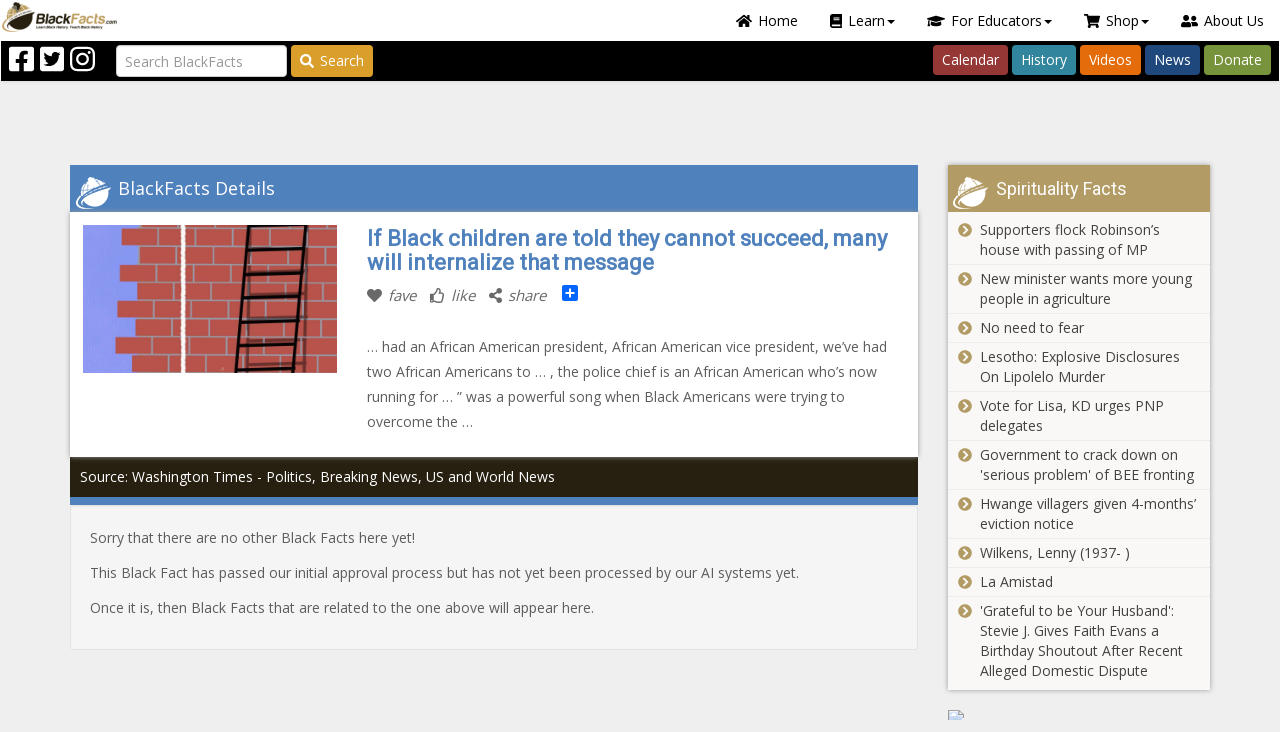

--- FILE ---
content_type: text/html; charset=utf-8
request_url: https://blackfacts.com/fact/if-black-children-are-told-they-cannot-succeed-many-will-internalize-that-message
body_size: 75170
content:


<!DOCTYPE html>
<html prefix="og: http://ogp.me/ns# fb: http://ogp.me/ns/fb#" lang="en-US">
<head>
<meta charset="utf-8" />
<meta http-equiv="X-UA-Compatible" content="IE=edge" />
<meta name="viewport" content="width=device-width, initial-scale=1" />
<meta name="author" content="BlackFacts.com" />
<meta name="description" content="…  had an African American president, African American vice president, we’ve had two African Americans to … , the police chief is an African American who’s now running for … ” was a powerful song when Black Americans were trying to overcome the …"  />
<!-- FAVICONS -->
<link rel="shortcut icon" type="image/x-icon" href="/favicon.ico"  />

<!-- CSS -->
<link href="/lib/font-awesome/css/all.min.css" rel="stylesheet" />
<script src="/lib/font-awesome/js/all.min.js"></script>
<link href="https://fonts.googleapis.com/css?family=Open+Sans|Roboto|Roboto+Condensed:300,400,600,700&display=swap" rel="stylesheet" />
<link href="/lib/OwlCarousel2/assets/owl.carousel.css" type="text/css" media="screen" rel="stylesheet" />
<link href="/lib/OwlCarousel2/assets/owl.theme.default.css" type="text/css" media="screen" rel="stylesheet" />
<link href="/scripts/media_boxes/plugin/css/mediaBoxes.css" rel="stylesheet" />
<link href="/content/bootstrap-nav-wizard.css" rel="stylesheet" />
<!-- Custom Themed Bootstrap File -->
<link href="/content/palettes/BlackFacts/theme.css" type="text/css" media="screen" rel="stylesheet" />
<link href="/content/BootstrapXL.css" rel="stylesheet" />
<link href="/content/ie11.css" rel="stylesheet" />
<link href="/content/header-grid.min.css" rel="stylesheet" />
<script src="https://app.bentonow.com/90df2e31c33fa059fc1bba6a80e61749.js"></script>
<script>if (typeof(bento$) != 'undefined') { bento$(function() { bento.view(); }); }</script>


<title>
	If Black children are told they cannot succeed, many will internalize that message
</title>
<script>!function(f,b,e,v,n,t,s){if(f.fbq)return;n=f.fbq=function(){n.callMethod?
            n.callMethod.apply(n,arguments):n.queue.push(arguments)};if(!f._fbq)f._fbq=n;n.push=n;n.loaded=!0;n.version='2.0';n.queue=[];t=b.createElement(e);t.async=!0;
            t.src=v;s=b.getElementsByTagName(e)[0];s.parentNode.insertBefore(t,s)}(window,document,'script','https://connect.facebook.net/en_US/fbevents.js');
            fbq('init','297900957363136');fbq('track', 'PageView');</script>
            <noscript><img height ='1' width='1' src='https://www.facebook.com/tr?id=297900957363136&ev=PageView&noscript=1' /></noscript>
<script>
        (function(h,o,t,j,a,r){
            h.hj=h.hj||function(){(h.hj.q=h.hj.q||[]).push(arguments)};
            h._hjSettings={hjid:2140527,hjsv:6};
            a=o.getElementsByTagName('head')[0];
            r=o.createElement('script');r.async=1;
            r.src=t+h._hjSettings.hjid+j+h._hjSettings.hjsv;
            a.appendChild(r);
        })(window,document,'https://static.hotjar.com/c/hotjar-','.js?sv=');
        </script>
<script type="text/javascript">_linkedin_partner_id="2303946";window._linkedin_data_partner_ids=window._linkedin_data_partner_ids || []; window._linkedin_data_partner_ids.push(_linkedin_partner_id);</script><script type="text/javascript">(function(){var s=document.getElementsByTagName("script")[0]; var b=document.createElement("script"); b.type="text/javascript";b.async=true; b.src="https://snap.licdn.com/li.lms-analytics/insight.min.js"; s.parentNode.insertBefore(b, s);})();</script><noscript><img height="1" width="1" style="display:none;" alt="" src="https://px.ads.linkedin.com/collect/?pid=2303946&fmt=gif"/></noscript>
<meta property="og:site_name" content="Blackfacts.com"  />
<meta property="og:type" content="website"  />
<meta property="og:url" content="https://blackfacts.com/fact/if-black-children-are-told-they-cannot-succeed-many-will-internalize-that-message"  />
<meta property="og:title" content="If Black children are told they cannot succeed, many will internalize that message"  />
<meta property="og:description" content="…  had an African American president, African American vice president, we’ve had two African Americans to … , the police chief is an African American who’s now running for … ” was a powerful song when Black Americans were trying to overcome the …"  />
<meta id="OpenGraphTags_img" property="og:image" content="https://blackfactsblobstorage.blob.core.windows.net/uploads/blackfacts/facts/2023/06/f217b849ac444cf7a7ab87c1a460b7972b9eda7f395391dae9cb6dcc36fd595a.jpg"  />
<meta id="OpenGraphTags_fbid" property="fb:app_id" content="233727575818"  />
</head>
<body>
    <script async src="https://www.googletagmanager.com/gtag/js?id=G-2TTH74Y430"></script>
            <script>window.dataLayer=window.dataLayer || [];function gtag(){dataLayer.push(arguments);}gtag('js',new Date());gtag('config','G-2TTH74Y430');</script>
    
<script>
    if (!window.onYouTubeIframeAPIReady) {
        window.onYouTubeIframeAPIReady = function () {
            var event = new CustomEvent('youTubeIframeAPIReady');
            document.dispatchEvent(event);
            console.log('youTubeIframeAPIReady dispatched');

            window.onYouTubeIframeAPIReadyCalled = true;
        };
    }
</script>
    <form method="post" action="./if-black-children-are-told-they-cannot-succeed-many-will-internalize-that-message" id="form1" novalidate="">
<div class="aspNetHidden">
<input type="hidden" name="__EVENTTARGET" id="__EVENTTARGET" value="" />
<input type="hidden" name="__EVENTARGUMENT" id="__EVENTARGUMENT" value="" />
<input type="hidden" name="__VIEWSTATE" id="__VIEWSTATE" value="3bTEsAsaOuppqgN5hzacjzFn4Ekt0sTl7kpG1726DD2pxPa8RoPyWcPDRwrbJCRuZmQpcyNTpOLXLmPlwOYr98KZT/ihTa1mnstbzauL+2A=" />
</div>

<script type="text/javascript">
//<![CDATA[
var theForm = document.forms['form1'];
if (!theForm) {
    theForm = document.form1;
}
function __doPostBack(eventTarget, eventArgument) {
    if (!theForm.onsubmit || (theForm.onsubmit() != false)) {
        theForm.__EVENTTARGET.value = eventTarget;
        theForm.__EVENTARGUMENT.value = eventArgument;
        theForm.submit();
    }
}
//]]>
</script>


<script src="/WebResource.axd?d=pynGkmcFUV13He1Qd6_TZG5FBaH9dTjTLi9kuEYXzbdhN7VcWt4G3wBDxvOLyTE9bW81vuoWgdRm3uohCsBvJQ2&amp;t=638901392248157332" type="text/javascript"></script>


<script src="/ScriptResource.axd?d=NJmAwtEo3Ipnlaxl6CMhvolVbB7SP01FNiyBa-0Y9qu9aumQuTl_IfiaStD87Di4w2mWwSiRgPKhzohp_57HjL3CeE1_WZgUlpxNZ42Ohhx59wbEh7Clb3MngfJ-IXLoLEZmHVvj6JuhgONWDjf1r4UeVAmMNqegOueemMrU0r81&amp;t=5c0e0825" type="text/javascript"></script>
<script src="/ScriptResource.axd?d=dwY9oWetJoJoVpgL6Zq8ONcXHmDjz6vOmmqCgzydBUhufAtX4-LhLMs1wHDz04mZn-I_1205volc3s850jWLvF6wLyfqYtHpTWUFJQ-X6V0-DR-4ScmJ5Pi5yNQpDyoU0c_RW2hhYIkTZ9iG6KpRT1oJz6MlDQh1doM43efN14A1&amp;t=5c0e0825" type="text/javascript"></script>
<script src="../scripts/jquery-3.7.1.min.js" type="text/javascript"></script>
<script src="../scripts/jquery.json-2.3.min.js" type="text/javascript"></script>
<script src="../scripts/bootstrap.min.js" type="text/javascript"></script>
<script src="../scripts/jquery.ba-throttle-debounce.min.js" type="text/javascript"></script>
<script src="../scripts/knockout-3.4.2.js" type="text/javascript"></script>
<script src="../scripts/knockout.mapping-latest.js" type="text/javascript"></script>
<script src="../scripts/knockout.bindinghandlers.js" type="text/javascript"></script>
<script src="../scripts/jquery.waypoints.js" type="text/javascript"></script>
<script src="../scripts/jquery.wakanda.common.js" type="text/javascript"></script>
<script src="../scripts/media_boxes/plugin/components/Isotope/jquery.isotope.js" type="text/javascript"></script>
<script src="../scripts/media_boxes/plugin/components/imagesLoaded/jquery.imagesLoaded.min.js" type="text/javascript"></script>
<script src="../scripts/media_boxes/plugin/components/Transit/jquery.transit.min.js" type="text/javascript"></script>
<script src="../scripts/media_boxes/plugin/components/jQuery%20Easing/jquery.easing.js" type="text/javascript"></script>
<script src="../scripts/media_boxes/plugin/components/Modernizr/modernizr.custom.min.js" type="text/javascript"></script>
<script src="../scripts/media_boxes/plugin/components/Fancybox/jquery.fancybox.min.js" type="text/javascript"></script>
<script src="../scripts/media_boxes/plugin/js/jquery.mediaBoxes.dropdown.js" type="text/javascript"></script>
<script src="../scripts/media_boxes/plugin/js/jquery.mediaBoxes.js" type="text/javascript"></script>
<script src="../scripts/moment.min.js" type="text/javascript"></script>
<script src="../scripts/jquery.availabilitychecker.js" type="text/javascript"></script>
<script src="../scripts/drags.js" type="text/javascript"></script>
<script src="../scripts/jquery.alert.js" type="text/javascript"></script>
<script src="../scripts/jquery.omniwidget.js" type="text/javascript"></script>
<script src="../scripts/rouletteex.js" type="text/javascript"></script>
<script src="../scripts/jquery.pinterest.layout.js" type="text/javascript"></script>
<script src="../scripts/jquery.promotionpopup.js" type="text/javascript"></script>
<script src="../scripts/jquery.wakandacontenteditor.js" type="text/javascript"></script>
<script src="../scripts/jquery.featurehelp.js" type="text/javascript"></script>
<script src="../scripts/blackfacts.js" type="text/javascript"></script>
<script src="../scripts/blackfacts.commerce.js" type="text/javascript"></script>
<script src="../scripts/admin.js" type="text/javascript"></script>
<script src="../scripts/wakandavideoplayer.js" type="text/javascript"></script>
<script src="../lib/jquery-validation/dist/jquery.webforms.getform.js" type="text/javascript"></script>
<script src="../lib/jquery-validation/dist/jquery.webforms.validate.js" type="text/javascript"></script>
<script src="../lib/jquery-validation/dist/additional-methods.js" type="text/javascript"></script>
<script src="../lib/jquery-validation-unobtrusive/jquery.validate.webforms.unobtrusive.js" type="text/javascript"></script>
<script src="../js/webforms.validator.js" type="text/javascript"></script>
<script src="../scripts/mustache.js" type="text/javascript"></script>
<script src="../scripts/jquery.wizardpanel.js" type="text/javascript"></script>
<script src="../scripts/jquery.mustachemediaboxes.js" type="text/javascript"></script>
<div class="aspNetHidden">

	<input type="hidden" name="__VIEWSTATEGENERATOR" id="__VIEWSTATEGENERATOR" value="49094418" />
</div>
        <script type="text/javascript">
//<![CDATA[
Sys.WebForms.PageRequestManager._initialize('ctl00$sm', 'form1', [], [], [], 90, 'ctl00');
//]]>
</script>

        <script async src="//pagead2.googlesyndication.com/pagead/js/adsbygoogle.js"></script>
        

        
<div id="login-popup" class="modal fade popup-small" tabindex="-1" role="dialog">
    <div id="LoginPopup_modal" class="modal-dialog modal-sm" role="document">
        <div id="ajax-modal-login" class="modal-content" role="form" novalidate="novalidate">
            <div class="modal-header bg-warning">
                <div class="pull-right">
                    <button type="button" class="close" data-dismiss="modal" aria-label="Close"><span aria-hidden="true">&times;</span></button>
                </div>
                <div class="header-label-container">
                    Blackfacts Login
                </div>
            </div>
            <div class="modal-body">
                <div class="row btn-anon">
                    <div class="col-sm-12">
                        
                    <div id="LoginPopup_social" data-wakanda-widget-type="content">
                        
                        <div class="widget-content"><p><span style="color: #993300;"><strong>Login to BlackFacts.com</strong></span> using your favorite Social Media Login. Click the appropriate button below and you will be redirected to your Social Media Website for confirmation and then back to Blackfacts.com once successful.</p></div>
                    </div>
                        <hr />
                        <div class="form-group">
                            <div class="validation-summary-valid validation-summary-social alert"></div>
                        </div>
                    </div>
                    <div class="col-md-6 col-trim-right">
                        <button name="provider" class="btn btn-sm btn-social-join btn-icon btn-facebook" type="button" value="Facebook">
                            <div class="icon32"></div><span>Login with Facebook</span>
                        </button>
                    </div>
                    <div class="col-md-6 col-trim-left">
                        <button name="provider" class="btn btn-sm btn-social-join btn-icon btn-twitter" type="button" value="Twitter">
                            <div class="icon32"></div><span>Login with Twitter</span>
                        </button>
                    </div>
                    <div class="col-sm-12">
                        <hr />
                        
                    <div id="LoginPopup_local" data-wakanda-widget-type="content">
                        
                        <div class="widget-content"><p>Enter the email address and password you used to join BlackFacts.com. If you cannot remember your login information, click the &ldquo;Forgot Password&rdquo; link to reset your password.</p></div>
                    </div>
                        <div class="form-group">
                            <div class="validation-summary-valid validation-summary-local alert alert-danger" data-valmsg-summary="true"><ul><li style="display:none"></li>
</ul></div>
                        </div>
                    </div>
                    <div class="col-md-6 col-sm-12 col-trim-right">
                        <div class="form-group margin-bottom-0">
                            <div class="input-group input-group-sm">
                                <input autocomplete="off" class="form-control" data-val="true" data-val-maxlength="Your email address must be shorter than 128 characters" data-val-maxlength-max="128" data-val-regex="Please enter a complete email address" data-val-regex-pattern="^[a-zA-Z0-9.!#$%&amp;’*+/=?^_`{|}~-]+@[a-zA-Z0-9-]+(?:\.[a-zA-Z0-9-]+)+$" data-val-required="Please enter your email address." id="ajax-login-email" name="AjaxEmail" placeholder="Enter Your Email" type="text" value="" />
                                <span class="input-group-addon"><i class="fa fa-envelope"></i></span>
                            </div>
                        </div>
                    </div>
                    <div class="col-md-6 col-sm-12 col-trim-left">
                        <div class="form-group margin-bottom-0">
                            <div class="input-group input-group-sm">
                                <input class="form-control" data-val="true" data-val-maxlength="Your Password must be no longer than 30 characters" data-val-maxlength-max="30" data-val-required="Please enter your password." id="ajax-login-password" name="AjaxPassword" placeholder="Enter Your Password" type="password" />
                                <span class="input-group-addon"><i class="fa fa-key"></i></span>
                            </div>
                        </div>
                    </div>
                </div>
            </div>
            <div class="modal-footer">
                <a href="#forgotpassword-popup" data-toggle="modal" class="pull-left forgotpassword">Forgot Password?</a>
                <button type="button" class="btn btn-sm btn-success pull-right" onclick="ajaxlogin(this)"><i class="fa fa-chevron-circle-right"></i>Login</button>
                <button type="button" class="btn btn-sm btn-danger pull-right" data-dismiss="modal"><i class="fa fa-times-circle"></i>Cancel</button>
            </div>
        </div><!-- /.modal-content -->
        <div class="modal-busy"></div>
    </div><!-- /.modal-dialog -->
</div><!-- /.modal -->
<script>

    function ajaxlogin(button) {
        // Login button handler.
        var $form = $(button).closest('.modal-content'),
            validator = $form.validate();

        if ($form.valid()) {
            // Do ajax login.
            var $summary = $form.find('.validation-summary-local'),
                loginData = {
                    AjaxEmail: $('#ajax-login-email').val(),
                    AjaxPassword: $('#ajax-login-password').val()
                };

            callWebApi(null, $summary,
                function (context, $alert, response) {
                    // console.log(response);

                    // Set the JWT.
                    var jwt = response.token;
                    tokenService.set(jwt);

                    // Update the page context object.
                    $.extend(true, context, response);

                    // Post message with the new user info.
                    window.postMessage({
                        type: 'authenticationchange',
                        data: response
                    }, window.location.origin);

                    // Close the popup.
                    var $login = $('#login-popup');
                    $login.modal('hide');

                    // Get close action, if any.
                    var onclose = $login.data('onclose');

                    if (onclose) {
                        switch (onclose) {
                            case 'reload':
                                window.location.reload(true);
                                break;
                        }
                    }
                }, '/api/accounts/login', 'POST', loginData, button);
        }
        else {
            $form.find('.validation-summary-errors').
                addClass('validation-summary-errors').
                removeClass('validation-summary-valid');

            validator.showErrors();
        }
    }

    $('#login-popup').on('show.bs.modal', function (event) {
        // Update page-level context object.
        context.modalActive = true;

        // Clear the password field.
        $('#ajax-login-password').val('');

        var $this = $(this),
            $form = $this.find('.modal-content');

        // Save close action, if any.
        var $button = $(event.relatedTarget);
        $this.data('onclose', $button.data('onclose') || 'reload');

        $form.validate().resetForm();
        $form.find('.validation-summary-errors').
            html('<ul><li style="display:none"></li></ul>').
            removeClass('validation-summary-errors').
            addClass('validation-summary-valid');
    }).on('hide.bs.modal', function (event) {
        // Update page-level context object.
        context.modalActive = false;
    });

    $(function () {
        InstallSocialClickHandlers($('#login-popup button.btn-social-join'), 'popup-login', function () {
            window.location.reload(true);
        });
    });

</script>        
        
<div id="forgotpassword-popup" class="modal fade popup-small" tabindex="-1" role="dialog">
    <div id="ForgotPasswordPopup_modal" class="modal-dialog modal-sm" role="document" data-wizard="forgot-password" data-wizard-initialpanel="dataentry">
        <div id="ajax-modal-forgotpassword" class="modal-content" role="form" novalidate="novalidate">
            <div class="modal-header bg-warning">
                <div class="pull-right">
                    <button type="button" class="close" data-dismiss="modal" aria-label="Close"><span aria-hidden="true">&times;</span></button>
                </div>
                <div class="header-label-container">
                    Forgot Your Blackfacts Password?
                </div>
            </div>
            <div class="modal-body">
                <div class="row btn-anon">
                    <div data-wizard-panel="dataentry">
                        <div class="col-sm-12">
                            
                    <div id="ForgotPasswordPopup_inst" data-wakanda-widget-type="content">
                        
                        <div class="widget-content"><p>Enter the email address and password you used to join BlackFacts.com. If you cannot remember your login information, click the &ldquo;Forgot Password&rdquo; link to reset your password.</p></div>
                    </div>
                            <hr />
                            <div class="form-group">
                                <div class="validation-summary-valid validation-summary-forgot alert alert-danger" data-valmsg-summary="true"><ul><li style="display:none"></li>
</ul></div>
                            </div>
                        </div>
                        <div class="col-sm-12">
                            <div class="form-group">
                                <div class="input-group input-group-sm">
                                    <input autocomplete="off" class="form-control" data-val="true" data-val-maxlength="Your email address must be shorter than 128 characters" data-val-maxlength-max="128" data-val-regex="Please enter a complete email address" data-val-regex-pattern="^[a-zA-Z0-9.!#$%&amp;’*+/=?^_`{|}~-]+@[a-zA-Z0-9-]+(?:\.[a-zA-Z0-9-]+)+$" data-val-required="Please enter your email address." id="ajax-forgotpassword-email" name="ForgotPasswordEmail" placeholder="Enter Your Email" type="text" value="" />
                                    <span class="input-group-addon"><i class="fa fa-envelope"></i></span>
                                </div>
                            </div>
                        </div>
                    </div>
                    <div data-wizard-panel="confirmation">
                        <div class="col-sm-12">
                            <div class="well well-sm confirm-message">
                            </div>
                        </div>
                    </div>
                </div>
            </div>
            <div class="modal-footer">
                <div data-wizard-panel="dataentry">
                    <button type="button" class="btn btn-sm btn-success pull-right" onclick="ajaxforgotpassword(this)"><i class="fa fa-chevron-circle-right"></i>Send Password Reset Message</button>
                    <button type="button" class="btn btn-sm btn-danger pull-right" data-dismiss="modal"><i class="fa fa-times-circle"></i>Cancel</button>
                </div>
                <div data-wizard-panel="confirmation">
                    <button type="button" class="btn btn-sm btn-danger pull-right" data-dismiss="modal"><i class="fa fa-times-circle"></i>Close</button>
                </div>
            </div>
        </div><!-- /.modal-content -->
        <div class="modal-busy"></div>
    </div><!-- /.modal-dialog -->
</div><!-- /.modal -->
<script>

    function ajaxforgotpassword(button) {
        // Login button handler.
        var $form = $(button).closest('.modal-content'),
            validator = $form.validate();

        if ($form.valid()) {
            // Do ajax forgotpassword.
            var $summary = $form.find('.validation-summary-forgot'),
                forgotData = {
                    ForgotPasswordEmail: $('#ajax-forgotpassword-email').val()
                };

            callWebApi(null, $summary,
                function (context, $alert, response) {
                    // console.log(response);

                    // Show the confirmation message.
                    var $wizard = $(button).closest('[data-wizard]'),
                        opts = $wizard.data('opts'),
                        model = {
                            Email: forgotData.ForgotPasswordEmail
                        };

                    // Proceed to confirm page.
                    RenderMustacheTemplate('#forgot-password-confirm-message', model, '[data-wizard-panel="confirmation"] .confirm-message');
                    opts.goto($wizard, 'confirmation');
                }, '/api/accounts/forgotpassword', 'POST', forgotData, button);
        }
        else {
            $form.find('.validation-summary-errors').
                addClass('validation-summary-errors').
                removeClass('validation-summary-valid');

            validator.showErrors();
        }
    }

    $('#forgotpassword-popup').on('show.bs.modal', function (e) {
        // Close the login popup.
        $('#login-popup').modal('hide');

        // Update page-level context object.
        context.modalActive = true;

        var $this = $(this),
            $form = $this.find('.modal-content');

        $form.validate().resetForm();
        $form.find('.validation-summary-errors').
            html('<ul><li style="display:none"></li></ul>').
            removeClass('validation-summary-errors').
            addClass('validation-summary-valid');
    }).on('hidden.bs.modal', function (e) {
        // Update page-level context object.
        $('#ajax-forgotpassword-email').val('');

        var $wizard = $(this).find('[data-wizard]'),
            opts = $wizard.data('opts');

        opts.goto($wizard, 'dataentry');
        context.modalActive = false;
    });

    $(function () {
        $('#forgotpassword-popup').wizardpanel();
    });

</script>
<script id="forgot-password-confirm-message" type="text/template">
    
                    <div id="ForgotPasswordPopup_forgotpasswordconfirm" data-wakanda-widget-type="content">
                        
                        <div class="widget-content"><p>A password reset message has been sent via email to {{Email}}.</p>
<p>If this is the email address you used to join Blackfacts.com, the instructions in this email will enable you to reset your password.</p></div>
                    </div>
</script>
        
        <header class="header-fixed">
            
                <div class="header-main">
                    

<div class="header-top">
    <!-- Mobile Menu -->
    <div class="visible-xs">
        <nav class="navbar navbar-default">
            <div class="container-fluid">
                <div class="navbar-header">
                    <button type="button" class="navbar-toggle" data-toggle="collapse" data-target="#burger-menu-mobile">
                        <span class="icon-bar"></span>
                        <span class="icon-bar"></span>
                        <span class="icon-bar"></span>
                    </button>
                    <div class="mobile-title">BlackFacts.com</div>
                    <a class="pull-right" href="/"><img src="/images/logo-32h.png"></a>
                </div>
                <div class="collapse navbar-collapse" id="burger-menu-mobile">
                    <ul class="nav nav-pills">
                        <!-- Home -->
                        <li role="presentation"><a href="/"><i class="fas fa-home"></i>Home</a></li>

                        <!-- Learn Dropdown -->
                        <li class="dropdown" role="presentation">
                            <a class="dropdown-toggle" href="#" data-toggle="dropdown" role="button" aria-haspopup="true" aria-expanded="false"><i class="fas fa-book"></i>Learn<span class="caret"></span></a>
                            <ul class="dropdown-menu dropdown-menu-left-100">
                                <li role="presentation"><a href="/america"><i class="fas fa-users"></i>American Black History</a></li>
                                <li role="presentation"><a href="/today"><i class="fas fa-calendar-day"></i>Black History Calendar</a></li>
                                <li role="presentation"><a href="/facts"><i class="fas fa-info"></i>Black History Facts of the Day</a></li>
                                <li role="presentation"><a href="/heroes"><i class="fas fa-mask"></i>Black History Heroes</a></li>
                                <li role="presentation"><a href="/caribbean"><i class="fas fa-fist-raised"></i>Caribbean Revolutionaries</a></li>
                                <li role="presentation"><a href="/divine-nine"><i class="fas fa-handshake"></i>Divine Nine - Black Fraternities and Sororities</a></li>
                                <li role="presentation"><a href="/education"><i class="fas fa-chalkboard-teacher"></i>Ethnic Studies Historical Events/Timelines</a></li>
                                <li role="presentation"><a href="/afro-latino"><i class="fas fa-globe-americas"></i>LatinX Trailblazers</a></li>
                                <li role="presentation"><a href="/lgbtq"><i class="fas fa-rainbow"></i>LGBTQ+ Pioneers</a></li>
                                <li role="presentation"><a href="/native-icons"><i class="fas fa-feather"></i>Native American Icons</a></li>
                                <li role="presentation"><a href="/news"><i class="fas fa-globe"></i>Wakanda "Global-Cultural" News</a></li>
                                <li role="presentation"><a href="/women"><i class="fas fa-venus"></i>Historical Women of Color</a></li>
                            </ul>
                        </li>

                        <!-- For Educators Dropdown -->
                        <li class="dropdown" role="presentation">
                            <a class="dropdown-toggle" href="#" data-toggle="dropdown" role="button" aria-haspopup="true" aria-expanded="false"><i class="fas fa-graduation-cap"></i>For Educators<span class="caret"></span></a>
                            <ul class="dropdown-menu dropdown-menu-right">
                                <li role="presentation"><a href="https://diversityschoolhouse.com"><i class="fas fa-school"></i>Diversity Schoolhouse</a></li>
                                <li role="presentation"><a href="https://shop.blackfacts.com"><i class="fas fa-home"></i>BlackFacts for Homeschoolers</a></li>
                                <li role="presentation"><a href="/videos"><i class="fas fa-video"></i>Cultural & Historical Video Series</a></li>
                                <li role="presentation"><a href="https://calendly.com/blackfacts"><i class="fas fa-calendar-check"></i>Schedule a Demo</a></li>
                                <li role="presentation"><a href="https://links.blackfacts.com/subscribe"><i class="fas fa-envelope-open-text"></i>Subscribe Now!</a></li>
                            </ul>
                        </li>

                        <!-- Shop Dropdown -->
                        <li class="dropdown" role="presentation">
                            <a class="dropdown-toggle" href="#" data-toggle="dropdown" role="button" aria-haspopup="true" aria-expanded="false"><i class="fas fa-shopping-cart"></i>Shop<span class="caret"></span></a>
                            <ul class="dropdown-menu">
                                <li role="presentation"><a href="/swag"><i class="fas fa-tshirt"></i>BlackFacts SWAG</a></li>
                                <li role="presentation"><a href="/diversity"><i class="fas fa-th-large"></i>Diversity Content Widgets</a></li>
                            </ul>
                        </li>

                        <!-- About Us -->
                        <li role="presentation"><a href="/about"><i class="fas fa-user-friends"></i>About Us</a></li>
                    </ul>
                </div>
            </div>
        </nav>
        <div class="search-container" role="search">
            <input class="form-control input-query" type="search" placeholder="Search BlackFacts" aria-label="Search">
        </div>
    </div>
    <!--/ Mobile Menu -->
    <!-- Desktop Menu -->
    <div class="hidden-xs">
        <nav role="navigation" class="navbar top-navbar">
            <!-- Navbar links -->
            <div class="header-menubar">
                <ul class="nav nav-pills navbar-right">
                    <!-- Home -->
                    <li role="presentation"><a href="/"><i class="fas fa-home"></i>Home</a></li>

                    <!-- Learn Dropdown -->
                    <li class="dropdown" role="presentation">
                        <a class="dropdown-toggle" href="#" data-toggle="dropdown" role="button" aria-haspopup="true" aria-expanded="false"><i class="fas fa-book"></i>Learn<span class="caret"></span></a>
                        <ul class="dropdown-menu">
                            <li role="presentation"><a href="/america"><i class="fas fa-users"></i>American Black History</a></li>
                            <li role="presentation"><a href="/today"><i class="fas fa-calendar-day"></i>Black History Calendar</a></li>
                            <li role="presentation"><a href="/facts"><i class="fas fa-info"></i>Black History Facts of the Day</a></li>
                            <li role="presentation"><a href="/heroes"><i class="fas fa-mask"></i>Black History Heroes</a></li>
                            <li role="presentation"><a href="/caribbean"><i class="fas fa-fist-raised"></i>Caribbean Revolutionaries</a></li>
                            <li role="presentation"><a href="/divine-nine"><i class="fas fa-handshake"></i>Divine Nine - Black Fraternities and Sororities</a></li>
                            <li role="presentation"><a href="/education"><i class="fas fa-chalkboard-teacher"></i>Ethnic Studies Historical Events/Timelines</a></li>
                            <li role="presentation"><a href="/afro-latino"><i class="fas fa-globe-americas"></i>Latinx Trailblazers</a></li>
                            <li role="presentation"><a href="/lgbtq"><i class="fas fa-rainbow"></i>LGBTQ+ Pioneers</a></li>
                            <li role="presentation"><a href="/native-icons"><i class="fas fa-feather"></i>Native American Icons</a></li>
                            <li role="presentation"><a href="/news"><i class="fas fa-globe"></i>Wakanda "Global-Cultural" News</a></li>
                            <li role="presentation"><a href="/women"><i class="fas fa-venus"></i>Historical Women of Color</a></li>
                        </ul>
                    </li>

                    <!-- For Educators Dropdown -->
                    <li class="dropdown" role="presentation">
                        <a class="dropdown-toggle" href="#" data-toggle="dropdown" role="button" aria-haspopup="true" aria-expanded="false"><i class="fas fa-graduation-cap"></i>For Educators<span class="caret"></span></a>
                        <ul class="dropdown-menu">
                            <li role="presentation"><a href="https://diversityschoolhouse.com"><i class="fas fa-school"></i>Diversity Schoolhouse</a></li>
                            <li role="presentation"><a href="https://shop.blackfacts.com"><i class="fas fa-home"></i>BlackFacts for Homeschoolers</a></li>
                            <li role="presentation"><a href="/videos"><i class="fas fa-video"></i>Cultural & Historical Video Series</a></li>
                            <li role="presentation"><a href="https://calendly.com/blackfacts"><i class="fas fa-calendar-check"></i>Schedule a Demo</a></li>
                            <li role="presentation"><a href="https://links.blackfacts.com/subscribe"><i class="fas fa-envelope-open-text"></i>Subscribe Now!</a></li>
                        </ul>
                    </li>

                    <!-- Shop Dropdown -->
                    <li class="dropdown" role="presentation">
                        <a class="dropdown-toggle" href="#" data-toggle="dropdown" role="button" aria-haspopup="true" aria-expanded="false"><i class="fas fa-shopping-cart"></i>Shop<span class="caret"></span></a>
                        <ul class="dropdown-menu">
                            <li role="presentation"><a href="/swag"><i class="fas fa-tshirt"></i>BlackFacts SWAG</a></li>
                            <li role="presentation"><a href="/diversity"><i class="fas fa-th-large"></i>Diversity Content Widgets</a></li>
                        </ul>
                    </li>

                    <!-- About Us -->
                    <li role="presentation"><a href="/about"><i class="fas fa-user-friends"></i>About Us</a></li>
                </ul>

                <div class="pull-left hidden-xs">
                    <a href="/"><img src="/images/logo-32h.png" class="img-responsive"></a>
                </div>
                <div class="clearfix"></div>
            </div>
            <div class="header-buttonbar">
                <!-- Social Media Icons -->
                <div class="navbar-nav navbar-left">
                    <div class="header-social-icon pull-left"><a target="_blank" href="https://facebook.com/blackfacts"><i class="fab fa-2x fa-facebook-square"></i></a></div>
                    <div class="header-social-icon pull-left"><a target="_blank" href="https://twitter.com/blackfacts"><i class="fab fa-2x fa-twitter-square"></i></a></div>
                    <div class="header-social-icon pull-left"><a target="_blank" href="https://instagram.com/blackfactsonline"><i class="fab fa-2x fa-instagram"></i></a></div>
                </div>

                <!-- Search Bar -->
                <div class="navbar-form navbar-left">
                    <input class="form-control me-2 input-query" type="search" placeholder="Search BlackFacts" aria-label="Search">
                    <button class="btn btn-outline-warning btn-search btn-header-search" type="button"><i class="fas fa-search"></i>Search</button>
                </div>

                <!-- Navbar Links -->
                <div class="navbar-nav navbar-right">
                    <ul class="nav nav-pills">
                        <li role="presentation"><a href="/today" class="btn btn-calendar">Calendar</a></li>
                        <li role="presentation"><a href="/facts" class="btn btn-history">History</a></li>
                        <li role="presentation"><a href="/videos" class="btn btn-videos">Videos</a></li>
                        <li role="presentation"><a href="/news" class="btn btn-news">News</a></li>
                        <li role="presentation"><a href="/support" class="btn btn-donate">Donate</a></li>
                    </ul>
                </div>
            </div>
        </nav>
    </div>
    <!--/ Desktop Menu -->
</div>

                </div>
            
        </header>
        <section>
            <div class="section-main inner-section">
                
    <div class="container">
        <div class="row inner-main">
            <div class="col-md-9">
                <div data-zone="FactDetail">
                    
        <div class="fact-section fact-detail-section fact-anchor-container fact-card-container fact-type-News">
            <h2>
                <span class="pull-left">BlackFacts Details</span>
                <div class="clearfix"></div>
            </h2>
            <div class='fact-card fact-main fact-anchor' data-edit-slug='if-black-children-are-told-they-cannot-succeed-many-will-internalize-that-message'>
                <div class="row">
                    <div class='col-xs-4'>
                        <div class="fact-detail-image-container">
                            <a href="https://ai.blackfacts.com/redirect/NewsSource/59fd444d-b545-4991-999c-bdea1db8692b/e8daaab0-c1a2-489d-a26e-7689b48f350c/https%3A%2F%2Fwww.washingtontimes.com%2Fnews%2F2023%2Fjun%2F7%2Fif-black-children-are-told-they-cannot-succeed-man%2F%3Futm_source%3DRSS_Feed%26utm_medium%3DRSS" target="_blank"><img class="img-responsive" src="https://cdn.blackfacts.net/uploads/blackfacts/facts/2023/06/f217b849ac444cf7a7ab87c1a460b7972b9eda7f395391dae9cb6dcc36fd595a.jpg" /></a>
                        </div>
                    </div>
                    <div class='col-xs-8'>
                        <div class="fact-detail-content">
                            <a href="https://ai.blackfacts.com/redirect/NewsSource/59fd444d-b545-4991-999c-bdea1db8692b/e8daaab0-c1a2-489d-a26e-7689b48f350c/https%3A%2F%2Fwww.washingtontimes.com%2Fnews%2F2023%2Fjun%2F7%2Fif-black-children-are-told-they-cannot-succeed-man%2F%3Futm_source%3DRSS_Feed%26utm_medium%3DRSS" target="_blank">
                                <h4 class="showcased-event-title" >If Black children are told they cannot succeed, many will internalize that message</h4>
                            </a>
                            <ul class="list-inline">
                                
                                <li title="save to My Fave Facts"><a href="#" class="saveLink"><i class="fa fa-heart"></i><span class="hidden-xs">fave</span></a></li>
                                <li title="like this Fact"><a href="#" data-fact-factuid='59fd444d-b545-4991-999c-bdea1db8692b' class="likeLink"><i class="far fa-thumbs-up"></i><span class="hidden-xs">like</span></a></li>
                                <li title="click the buttons below to share on your favorite social network"><a><i class="fa fa-share-alt"></i><span class="hidden-xs">share</span></a></li>
                                <li><div id="contents_details_items_AddThisButtons_0_addThis_0" class="a2a_kit a2a_kit_size_16 a2a_default_style" data-factuid="59fd444d-b545-4991-999c-bdea1db8692b" data-a2a-title="If Black children are told they cannot succeed, many will internalize that message" data-description="…  had an African American president, African American vice president, we’ve had two African Americans to … , the police chief is an African American who’s now running for … ” was a powerful song when Black Americans were trying to overcome the …" data-media="https://blackfactsblobstorage.blob.core.windows.net/uploads/blackfacts/facts/2023/06/f217b849ac444cf7a7ab87c1a460b7972b9eda7f395391dae9cb6dcc36fd595a.jpg" data-a2a-url="https://blackfacts.com/fact/if-black-children-are-told-they-cannot-succeed-many-will-internalize-that-message">
    <a class="a2a_dd" href="https://www.addtoany.com/share"></a>
</div>
</li>
                                <li></li>

                            </ul>
                            <div class="media-box-content">
                                
                                <a href="https://ai.blackfacts.com/redirect/NewsSource/59fd444d-b545-4991-999c-bdea1db8692b/e8daaab0-c1a2-489d-a26e-7689b48f350c/https%3A%2F%2Fwww.washingtontimes.com%2Fnews%2F2023%2Fjun%2F7%2Fif-black-children-are-told-they-cannot-succeed-man%2F%3Futm_source%3DRSS_Feed%26utm_medium%3DRSS" target="_blank">
                                    <div class="media-box-text" >
                                        <p>…  had an African American president, African American vice president, we’ve had two African Americans to … , the police chief is an African American who’s now running for … ” was a powerful song when Black Americans were trying to overcome the …</p>
                                    </div>
                                </a>
                            </div>
                        </div>
                    </div>
                </div>

            </div>
            <div class="submit media-box-source">
                <a target="_blank" href='https://ai.blackfacts.com/redirect/ContentSource/93d4a78e-d615-42cf-b0ba-f5c7c7ba9c22/e8daaab0-c1a2-489d-a26e-7689b48f350c/https%3A%2F%2Fwww.washingtontimes.com'>Source: Washington Times - Politics, Breaking News, US and World News</a>
            </div>
            
        </div>
    

                </div>
                <div class="section-middle" data-zone="RelatedStream">
                    
<div id="contents_secondaryView_showFilterUI">
	
    <div id="filter" style="display: none;">
        <a href="../Widgets/#" id="contents_secondaryView_dataFilter" data-filter=":not([data-factid=&quot;979382&quot;])" class="selected"></a>
    </div>

</div>
<div id="contents_secondaryView_secondaryfacts" class="factscontainer fact-anchor-container secondary-view fact-card-container">

</div>

                    
                    <div id="contents_norelated" data-wakanda-widget-type="content">
                        
                        <div class="widget-content"><div class="well">
<p>Sorry that there are no other Black Facts here yet!</p>
<p>This Black Fact has passed our initial approval process but has not yet been processed by our AI systems yet.</p>
<p>Once it is, then Black Facts that are related to the one above will appear here.</p>
</div></div>
                    </div>
                </div>
            </div>
            <div class="col-md-3" data-zone="RightSidebar">
                <div class="section-left">
                    <div id="contents_owcl_omnicontainer" class="omni-widget-container">
    
            <div data-widget-slug="spirituality-channel-widget" class="popular-section omni-widget">
  <h2>Spirituality Facts</h2>
  <ul class="list-unstyled">
    <li>
      <a href="https://blackfacts.com/fact/supporters-flock-robinson-s-house-with-passing-of-mp">
        <i class="fa fa-chevron-circle-right"></i>
        <span>Supporters flock Robinson’s house with passing of MP</span>
      </a>
    </li>
    <li>
      <a href="https://blackfacts.com/fact/new-minister-wants-more-young-people-in-agriculture">
        <i class="fa fa-chevron-circle-right"></i>
        <span>New minister wants more young people in agriculture</span>
      </a>
    </li>
    <li>
      <a href="https://blackfacts.com/fact/no-need-to-fear">
        <i class="fa fa-chevron-circle-right"></i>
        <span>No need to fear</span>
      </a>
    </li>
    <li>
      <a href="https://blackfacts.com/fact/lesotho-explosive-disclosures-on-lipolelo-murder">
        <i class="fa fa-chevron-circle-right"></i>
        <span>Lesotho: Explosive Disclosures On Lipolelo Murder</span>
      </a>
    </li>
    <li>
      <a href="https://blackfacts.com/fact/vote-for-lisa-kd-urges-pnp-delegates">
        <i class="fa fa-chevron-circle-right"></i>
        <span>Vote for Lisa, KD urges PNP delegates</span>
      </a>
    </li>
    <li>
      <a href="https://blackfacts.com/fact/government-to-crack-down-on-serious-problem-of-bee-fronting">
        <i class="fa fa-chevron-circle-right"></i>
        <span>Government to crack down on 'serious problem' of BEE fronting</span>
      </a>
    </li>
    <li>
      <a href="https://blackfacts.com/fact/hwange-villagers-given-4-months-eviction-notice">
        <i class="fa fa-chevron-circle-right"></i>
        <span>Hwange villagers given 4-months’ eviction notice</span>
      </a>
    </li>
    <li>
      <a href="https://blackfacts.com/fact/wilkens-lenny-1937">
        <i class="fa fa-chevron-circle-right"></i>
        <span>Wilkens, Lenny (1937-   )</span>
      </a>
    </li>
    <li>
      <a href="https://blackfacts.com/fact/la-amistad">
        <i class="fa fa-chevron-circle-right"></i>
        <span>La Amistad</span>
      </a>
    </li>
    <li>
      <a href="https://blackfacts.com/fact/grateful-to-be-your-husband-stevie-j-gives-faith-evans-a-birthday-shoutout-after-recent-alleged-domestic-dispute">
        <i class="fa fa-chevron-circle-right"></i>
        <span>'Grateful to be Your Husband': Stevie J. Gives Faith Evans a Birthday Shoutout After Recent Alleged Domestic Dispute</span>
      </a>
    </li>
  </ul>
</div>
        
            <div id="contents_owcl_widgets_widget_1" data-widget-slug="mysteeks-natural-hair">
	<a title="M5306" href="https://ai.blackfacts.com/redirect/Ad/6EBC9F51-E623-4D9C-BE22-AE633ED23768/00000000-0000-0000-0000-000000000000/https%3A%2F%2Fbrian-washington.com" target="_blank"><img class="img-responsive" src="https://cdn.blackfacts.com/uploads/ads/m5306.jpg" /></a>
</div>
        
            <div data-widget-slug="arts-roulette-widget" class="panel panel-default panel-roulette omni-widget" data-roulette-channel="">
  <div class="panel-heading">
    <h3>Arts Facts</h3>
  </div>
  <div class="panel-body">
    <div class="roulette" style="display:none;" data-autospin="False">
      <img src="https://cdn.blackfacts.net/uploads/blackfacts/facts/2020/07/18349a56-ebe4-4fa4-9346-cb9d1156990c.png" data-title="Mrs Polokwane turns her lockdown skipping hobby into a business" data-slug="mrs-polokwane-turns-her-lockdown-skipping-hobby-into-a-business-0" />
      <img src="https://cdn.blackfacts.net/uploads/blackfacts/facts/2022/10/a617dd27884883e3ee824d80d6aefe333dd497f3ea389f5dc7bd2e91a00c0197.jpg" data-title="PnB Rock's girlfriend speaks out for the first time after artist's death" data-slug="pnb-rocks-girlfriend-speaks-out-for-the-first-time-after-artists-death" />
      <img src="https://cdn.blackfacts.net/uploads/blackfacts/facts/2021/11/7af4d8777bde4412b2bcdcada3fb1417cb2844c422c24df3d4dd215c82458b5e.jpg" data-title="Comedian, Director, To Open Michigan’s First Black-Owned Television And Movie Studio Named After Black Wall Street - The New York Beacon" data-slug="comedian-director-to-open-michigan-s-first-black-owned-television-and-movie-studio-named-after-black-wall-street--the-new-york-beacon" />
      <img src="https://cdn.blackfacts.net/uploads/blackfacts/facts/2022/02/9cc5dd2bbacc89c3fc72d8c825792473dfeec51e32468fce6b9163709b0a6a1e.jpg" data-title="Black History Month Opens with More than a Dozen Bomb Threats at HBCUs - The Florida Star | The Georgia Star" data-slug="black-history-month-opens-with-more-than-a-dozen-bomb-threats-at-hbcus--the-florida-star-the-georgia-star" />
      <img src="https://cdn.blackfacts.net/uploads/blackfacts/facts/2021/12/d24f2e3288af64ce4b2e2dd2f30baedee172d2f3e1b85792eb6bb78965581f80.jpg" data-title="'No Time To Die' Actor Naomie Harris Says 'Huge Star' Assaulted Her" data-slug="no-time-to-die-actor-naomie-harris-says-huge-star-assaulted-her" />
      <img src="https://cdn.blackfacts.net/uploads/blackfacts/facts/2020/07/46292c6b-6bdb-4206-ac89-78d6ff20b16a.png" data-title="The Courier is celebrating the 2020 graduates—HANNAH MILLER, Valley High School | New Pittsburgh Courier" data-slug="the-courier-is-celebrating-the-2020-graduates-hannah-miller-valley-high-school-new-pittsburgh-courier" />
      <img src="https://cdn.blackfacts.net/uploads/blackfacts/facts/2021/10/099b1c3fdcea032b2ac1b46b8c01f1859c98fe694c4cde8227a656690edab210.jpg" data-title="Nigeria: Govt Orders All Broadcast Stations to Go Off Twitter" data-slug="nigeria-govt-orders-all-broadcast-stations-to-go-off-twitter" />
      <img src="https://cdn.blackfacts.net/uploads/blackfacts/facts/2021/09/74009ba8-c160-4390-b920-23844154bee4.jpg" data-title="Saweetie And Lori Harvey Link Up At An Event And Set Twitter Ablaze" data-slug="saweetie-and-lori-harvey-link-up-at-an-event-and-set-twitter-ablaze" />
      <img src="https://cdn.blackfacts.net/uploads/blackfacts/facts/2021/06/d9a68703-238b-453e-b621-bb3e38acda5f.jpg" data-title="Nancy Etz Shares 6 Ways We Can All Help Make Education Accessible." data-slug="nancy-etz-shares-6-ways-we-can-all-help-make-education-accessible" />
      <img src="https://cdn.blackfacts.net/uploads/blackfacts/facts/2022/03/5043f5167c02cb22cd3b83c602f050aad81795162df6201a1ffd92a34a0b0691.jpg" data-title="4 benefits of financial advice for your student loans | New Pittsburgh Courier" data-slug="4-benefits-of-financial-advice-for-your-student-loans-new-pittsburgh-courier" />
      <img src="https://cdn.blackfacts.net/uploads/blackfacts/facts/2021/09/86ee2f23-4a53-4d5e-aa00-177cb1734170.jpg" data-title="La mémoire au service des luttes : Jacques Roumain | Haiti Liberte" data-slug="la-m-moire-au-service-des-luttes-jacques-roumain-haiti-liberte" />
      <img src="https://cdn.blackfacts.net/uploads/blackfacts/facts/2021/11/e03c44532d65fa9af58731e44ef7ae7e389873329eb916b613d21ffcc95a6229.jpg" data-title="'True Story' makes its mark with vivid, suspenseful storytelling" data-slug="true-story-makes-its-mark-with-vivid-suspenseful-storytelling" />
    </div>
  </div>
  <div class="panel-footer">
    <button type="button" class="btn btn-sm btn-default pull-right start">
      <i class="fa fa-spinner"></i>Take a Spin!</button>
    <div class="clearfix"></div>
  </div>
</div>
        
            <div data-widget-slug="women-roulette-widget" class="panel panel-default panel-roulette omni-widget" data-roulette-channel="">
  <div class="panel-heading">
    <h3>Facts About Women</h3>
  </div>
  <div class="panel-body">
    <div class="roulette" style="display:none;" data-autospin="True">
      <img src="https://cdn.blackfacts.net/uploads/blackfacts/facts/2020/07/aa0372ed-ce5d-42b7-8072-5f8f969298bc.png" data-title="Rihanna Selects Megan Thee Stallion As Brand Partner For Savage x Fenty Lingerie" data-slug="rihanna-selects-megan-thee-stallion-as-brand-partner-for-savage-x-fenty-lingerie-0" />
      <img src="https://cdn.blackfacts.net/uploads/blackfacts/facts/www.blackpast.org/files/white_v_0.jpg" data-title="White, V. Ethel Willis (1920-2003)" data-slug="white-v-ethel-willis-1920-2003" />
      <img src="https://cdn.blackfacts.net/uploads/blackfacts/facts/2020/11/4442ad36-9a4d-431d-8302-f7991e0884c1.jpg" data-title="Megan Thee Stallion Announces Her Debut Album" data-slug="megan-thee-stallion-announces-her-debut-album" />
      <img src="https://cdn.blackfacts.net/uploads/blackfacts/facts/2020/06/90d2d023-fc6e-4ba3-9a52-43631665ff621.png" data-title="Richelieu Dennis Steps Down As CEO of ESSENCE Amidst Investigation" data-slug="richelieu-dennis-steps-down-as-ceo-of-essence-amidst-investigation" />
    </div>
  </div>
  <div class="panel-footer">
    <button type="button" class="btn btn-sm btn-default pull-right start">
      <i class="fa fa-spinner"></i>Take a Spin!</button>
    <div class="clearfix"></div>
  </div>
</div>
        
            <div data-widget-slug="sports-channel-widget" class="popular-section omni-widget">
  <h2>Sports Facts</h2>
  <ul class="list-unstyled">
    <li>
      <a href="https://blackfacts.com/fact/in-new-book-al-roker-rehashes-racist-situation-he-endured-on-the-air">
        <i class="fa fa-chevron-circle-right"></i>
        <span>In New Book, Al Roker Rehashes Racist Situation He Endured On The Air</span>
      </a>
    </li>
    <li>
      <a href="https://blackfacts.com/fact/oxford-scientists-expect-covid-19-vaccine-data-by-christmas--black-news-channel">
        <i class="fa fa-chevron-circle-right"></i>
        <span>Oxford scientists expect COVID-19 vaccine data by Christmas - Black News Channel</span>
      </a>
    </li>
    <li>
      <a href="https://blackfacts.com/fact/buddy-claude-henry-keystone-young-1926">
        <i class="fa fa-chevron-circle-right"></i>
        <span>Buddy (Claude Henry Keystone) Young (1926-).</span>
      </a>
    </li>
    <li>
      <a href="https://blackfacts.com/fact/high-school-football-makes-slow-comeback-ndash-daytona-times">
        <i class="fa fa-chevron-circle-right"></i>
        <span>High school football makes slow comeback &amp;ndash; Daytona Times</span>
      </a>
    </li>
    <li>
      <a href="https://blackfacts.com/fact/norm-crosby-comic-mangler-of-language-dies-at-93--black-news-channel">
        <i class="fa fa-chevron-circle-right"></i>
        <span>Norm Crosby, comic mangler of language, dies at 93 - Black News Channel</span>
      </a>
    </li>
    <li>
      <a href="https://blackfacts.com/fact/unfriendly-skies-airline-workers-brace-for-mass-layoffs--black-news-channel">
        <i class="fa fa-chevron-circle-right"></i>
        <span>Unfriendly skies: Airline workers brace for mass layoffs - Black News Channel</span>
      </a>
    </li>
    <li>
      <a href="https://blackfacts.com/fact/christian-malcolm-appointed-british-athletics-olympic-programme-head-coach--voice-online">
        <i class="fa fa-chevron-circle-right"></i>
        <span>Christian Malcolm appointed British Athletics Olympic Programme head coach - Voice Online</span>
      </a>
    </li>
    <li>
      <a href="https://blackfacts.com/fact/r-i-p-rafer-johnson-86-gold-medalist-in-the-1960-olympic-decathlon--the-new-york-beacon">
        <i class="fa fa-chevron-circle-right"></i>
        <span>R.I.P. Rafer Johnson, 86, Gold Medalist in the 1960 Olympic Decathlon - The New York Beacon</span>
      </a>
    </li>
    <li>
      <a href="https://blackfacts.com/fact/colin-kaepernick-shares-his-joy-over-actor-cast-to-portray-him-in-netflix-series">
        <i class="fa fa-chevron-circle-right"></i>
        <span>Colin Kaepernick Shares His Joy Over Actor Cast To Portray Him In Netflix Series</span>
      </a>
    </li>
    <li>
      <a href="https://blackfacts.com/fact/uk-eu-make-one-more-push-for-elusive-brexit-trade-deal--black-news-channel">
        <i class="fa fa-chevron-circle-right"></i>
        <span>UK, EU make one more push for elusive Brexit trade deal - Black News Channel</span>
      </a>
    </li>
  </ul>
</div>
        
            <div data-widget-slug="martin-luther-king-youtube-widget" class="iframe-widget panel panel-default">
  <div class="panel-heading">
    <h3>The Story of Martin Luther King by Kid President</h3>
  </div>
  <div class="iframe-container panel-body">
    <div class="embed-responsive embed-responsive-16by9">
      <iframe type="text/html" class="embed-responsive-item" src="https://www.youtube.com/embed/4xXZhXTFWnE?rel=0" frameborder="0"></iframe>
    </div>
  </div>
</div>
        
            <div data-widget-slug="fact-roulette-250px" class="popular-section omni-widget">
  <h2>Random Facts</h2>
  <ul class="list-unstyled">
    <li>
      <a href="https://blackfacts.com/fact/nigeria-paris-club-refund--why-governors-suits-cant-stop-payment-of-my-142-million--ned-nwoko">
        <i class="fa fa-chevron-circle-right"></i>
        <span>Nigeria: Paris Club Refund - Why Governors' Suits Can't Stop Payment of My $142 Million - Ned Nwoko</span>
      </a>
    </li>
    <li>
      <a href="https://blackfacts.com/fact/team-entertainers-serves-2-shows-for-festive-season--the-times-group-malawi">
        <i class="fa fa-chevron-circle-right"></i>
        <span>Team Entertainers serves 2 shows for festive season - The Times Group Malawi</span>
      </a>
    </li>
    <li>
      <a href="https://blackfacts.com/fact/zelig-williams-upsets-sanjay-ramcharitar-in-lease-operators-tennis-trinidad-and-tobago-newsday">
        <i class="fa fa-chevron-circle-right"></i>
        <span>Zelig Williams upsets Sanjay Ramcharitar in Lease Operators tennis - Trinidad and Tobago Newsday</span>
      </a>
    </li>
    <li>
      <a href="https://blackfacts.com/fact/kailey-panchoo-wins-schools-diabetes-quiz-trinidad-and-tobago-newsday">
        <i class="fa fa-chevron-circle-right"></i>
        <span>Kailey Panchoo wins schools’ diabetes quiz - Trinidad and Tobago Newsday</span>
      </a>
    </li>
    <li>
      <a href="https://blackfacts.com/fact/massive-brawl-breaks-out-during-girls-basketball-game-in-oklahoma">
        <i class="fa fa-chevron-circle-right"></i>
        <span>Massive Brawl Breaks Out During Girls' Basketball Game in Oklahoma</span>
      </a>
    </li>
    <li>
      <a href="https://blackfacts.com/fact/my-vision-for-article-13-of-the-constitution--stabroek-news">
        <i class="fa fa-chevron-circle-right"></i>
        <span>My vision for Article 13 of the Constitution - Stabroek News</span>
      </a>
    </li>
    <li>
      <a href="https://blackfacts.com/fact/music-monday-ladies-sing-the-blues-a-playlist-of-early-and-modern-women-blues-artists-listen">
        <i class="fa fa-chevron-circle-right"></i>
        <span>MUSIC MONDAY: “Ladies Sing The Blues” – a Playlist of Early and Modern Women Blues Artists (LISTEN)</span>
      </a>
    </li>
    <li>
      <a href="https://blackfacts.com/fact/comme-des-gar-ons-adds-some-luxe-detailing-to-the-classic-air-force-1-mid">
        <i class="fa fa-chevron-circle-right"></i>
        <span>COMME des GARÇONS Adds Some Luxe Detailing To The Classic Air Force 1 Mid</span>
      </a>
    </li>
    <li>
      <a href="https://blackfacts.com/fact/mum-congress-to-be-held-on-december-28--the-times-group-malawi">
        <i class="fa fa-chevron-circle-right"></i>
        <span>Mum congress to be held on December 28 - The Times Group Malawi</span>
      </a>
    </li>
    <li>
      <a href="https://blackfacts.com/fact/summer-running-safety">
        <i class="fa fa-chevron-circle-right"></i>
        <span>Summer Running Safety</span>
      </a>
    </li>
  </ul>
</div>
        
    <div class="omni-widget-trigger"></div>
</div>

                </div>
            </div>
        </div>
        <div class="main-advertisement" data-zone="Footer">
            <div data-widget-slug="amazon-black-spirituality-strip-widget">
  <script type="text/javascript"> amzn_assoc_placement = "adunit0"; amzn_assoc_search_bar = "false"; amzn_assoc_tracking_id = "blackfacts-20"; amzn_assoc_ad_mode = "search"; amzn_assoc_ad_type = "smart"; amzn_assoc_marketplace = "amazon"; amzn_assoc_region = "US"; amzn_assoc_title = "Black Spirituality"; amzn_assoc_default_search_phrase = "Black Spirituality"; amzn_assoc_default_category = "All"; amzn_assoc_linkid = "cc7b9cdd6fe37305ddb3d497695c1871";amzn_assoc_design = 'in_content';</script>
  <script src="//z-na.amazon-adsystem.com/widgets/onejs?MarketPlace=US"></script>
</div>
        </div>
    </div>

                
                
            </div>
        </section>
        
<div class="fixed-to-top" title="Back to top">
    <div class="to-top">
        <i class="glyphicon glyphicon-chevron-up"></i>
    </div>
</div>
<footer>
    <div class="footer-top text-center">
        <div class="container-fluid">
            <div class="footer-logo">
                <a href="/">
                    <img src="/img/others/footer-logo.png" class="img-responsive" /></a>
            </div>
            <div class="footer-menu">
                <ul class="list-inline">
                    <li><a href="/">Home</a></li>
                    <li>/</li>
                    <li><a href="/terms">Terms of Service</a></li>
                    <li>/</li>
                    <li><a href="/privacy">Privacy Policy</a></li>
                    <li>/</li>
                    <li><a href="/fair-use-notice">Fair Use Notice</a></li>
                    <li>/</li>
                    <li><a href="/dedication">Dedication</a></li>
                </ul>
            </div>
            <div class="footer-copy">
                <p>Copyright &copy; 1997 - 2025 Black Facts. All Rights Reserved.</p>
            </div>
        </div>
    </div>
</footer>

        <div id="VersionBanner_container" class="environment_branding" data-environment="production">
    <a role="button" data-toggle="collapse" style="color: #fff !important;" href="#debug-collapse" aria-expanded="false" aria-controls="debug-collapse">
        <span id="VersionBanner_ApplicationName">Blackfacts</span>
        <span> BETA RELEASE </span>
        <span id="VersionBanner_SprintVersion">11.5.3</span><br/>
        <span id="VersionBanner_EnvironmentLabel" class="env-label">(Production Environment)</span>
    </a>
    <div class="collapse" id="debug-collapse">
        
    </div>
</div>

        <div id="ctl08_labl" data-widget-type="healthcheck" data-healthcheck-status="OK" data-healthcheck-duration="20" data-healthcheck-url="https://blackfacts.com/fact/if-black-children-are-told-they-cannot-succeed-many-will-internalize-that-message"></div>
    

<script type="text/javascript">
//<![CDATA[
$('#contents_secondaryView_secondaryfacts').mustachemediaboxes({"debug":true,"editMode":"none","siteRoot":"blackfacts.com","items":[],"virtualSiteSlug":"blackfacts","clientParm":null,"totalItemCount":0,"pageSize":20,"template":"\r\n        <div class='fact-card fact-anchor image media-box fact-type-{{FactType}}' data-edit-slug=\"{{Slug}}\" data-factid=\"{{Id}}\" data-columns=\"{{Colspan}}\">\r\n            {{#HasImage}}\r\n            <a href=\"{{siteFactUrl}}\">\r\n                <div class=\"media-box-image fact-card-image\">\r\n                    <div class=\"media-box-thumbnail-container fact-card-thumbnail-container\" data-width=\"{{ImageWidth}}\" data-height=\"{{ImageHeight}}\" data-thumbnail=\"{{ImageUrl}}\">\r\n                        <img src=\"{{ImageUrl}}\" />\r\n                    </div>\r\n                </div>\r\n            </a>\r\n            {{/HasImage}}\r\n            <div class=\"media-box-content fact-card-content\">\r\n                <a href=\"{{siteFactUrl}}\">\r\n                    <div class=\"media-box-title fact-card-title\" >{{Title}}</div>\r\n                </a>\r\n                <a href=\"{{siteFactUrl}}\">\r\n                    <div class=\"media-box-text fact-card-text\" >\r\n                        {{{SummaryText}}}\r\n                        {{#fadeText}}<div class=\"bottom_fade\"></div>{{/fadeText}}\r\n                    </div>\r\n                </a>\r\n                <div class=\"media-box-more pull-right fact-card-more\"><a href=\"{{siteFactUrl}}\">Read more</a></div>\r\n                <div class=\"clearfix\"></div>\r\n            </div>\r\n            <div class=\"media-box-footer fact-card-footer\">\r\n                <div class=\"media-box-social social-right fact-card-social\">\r\n                    <a class=\"likeLink\" href=\"#\" data-fact-factuid=\"{{FactUId}}\"><i class=\"fa fa-thumbs-up\"></i><span class=\"hidden-xs\">{{Likes}}</span><span class=\"hidden-xs\">Likes</span></a>\r\n                    <a class=\"shareLink\" href=\"#\"><i class=\"fa fa-share-alt-square\"></i><span class=\"hidden-xs\">{{Shares}}</span><span class=\"hidden-xs\">Shares</span></a>\r\n                </div>\r\n                <div>\r\n                    <a class=\"saveLink\" href=\"#\"><i class=\"fa fa-heart\"></i><span class=\"hidden-xs\">&nbsp;fave</span></a>\r\n                </div>\r\n                <div class=\"clearfix\"></div>\r\n            </div>\r\n            <div class=\"media-box-source fact-card-source\">\r\n                <a href=\"{{SourceRedirectUrl}}\" target=\"_blank\">Source: <em>{{SourceName}}</em></a>\r\n            </div>\r\n            {{#IsSponsored}}\r\n            <div class=\"media-box-sponsor fact-card-sponsor\">\r\n                <a href=\"{{SponsorRedirectUrl}}\" target=\"_blank\">Sponsored by <b>{{SponsorName}}</b>{{#HasSmallSponsorLogo}}<img src=\"https://cdn.blackfacts.net/uploads/blackfacts/sponsors/logos/{{SmallSponsorLogoUrl}}\" />{{/HasSmallSponsorLogo}}</a>\r\n            </div>\r\n            {{/IsSponsored}}\r\n            {{#HasEffectiveDate}}\r\n            <div class=\"media-box-date fact-card-date\">\r\n                <div>\r\n                    <div class=\"media-box-month fact-card-month\">{{MonthAbbrevName}}</div>\r\n                    <div class=\"media-box-day fact-card-day\">{{Day}}</div>\r\n                </div>\r\n                <div class=\"media-box-year fact-card-year\">{{Year}}</div>\r\n            </div>\r\n            {{/HasEffectiveDate}}\r\n        </div>\r\n    ","ajaxUrl":"/api/omnisearch/blackfacts/relatedid/979382/","initItem":function (item, index) {
                        var opts = this.options,
                            summary = (item.SummaryText || '').substring(0, opts.summaryMaxLength),
                            path = item.FactType === 'News' ? '/news/article/' : '/fact/';

                        if (summary.length === opts.summaryMaxLength) {
                            var summaryMatch = summary.match(/(^.*\w{2,})\s/);

                            if (summaryMatch) {
                                summary = summaryMatch[1];
                            }
                        }

                        item.siteFactUrl = 'https://' + opts.siteRoot + path + item.Slug;
                        item.SummaryText = summary;
                        item.fadeText = summary.length > opts.summaryFadeLength;
                    },"columnWidth":"auto","columns":8,"resolutions":[{"maxWidth":2560,"horizontalSpaceBetweenBoxes":10,"verticalSpaceBetweenBoxes":10,"columnWidth":"auto","columns":8},{"maxWidth":2048,"horizontalSpaceBetweenBoxes":10,"verticalSpaceBetweenBoxes":10,"columnWidth":"auto","columns":6},{"maxWidth":1680,"horizontalSpaceBetweenBoxes":10,"verticalSpaceBetweenBoxes":10,"columnWidth":"auto","columns":5},{"maxWidth":1440,"horizontalSpaceBetweenBoxes":10,"verticalSpaceBetweenBoxes":10,"columnWidth":"auto","columns":4},{"maxWidth":1152,"horizontalSpaceBetweenBoxes":10,"verticalSpaceBetweenBoxes":10,"columnWidth":"auto","columns":3},{"maxWidth":800,"horizontalSpaceBetweenBoxes":10,"verticalSpaceBetweenBoxes":10,"columnWidth":"auto","columns":2},{"maxWidth":450,"horizontalSpaceBetweenBoxes":10,"verticalSpaceBetweenBoxes":10,"columnWidth":"auto","columns":1}],"horizontalSpaceBetweenBoxes":10,"verticalSpaceBetweenBoxes":10,"deepLinkingOnPopup":false,"deepLinkingOnFilter":false,"noMoreEntriesWord":"","viewport":"#contents_secondaryView_secondaryfacts"});
            var context = {"requestId":"66994aa1-c1a9-4bee-b5cf-0144cb0881d0","userId":"e8daaab0-c1a2-489d-a26e-7689b48f350c","deviceId":"9baf3521-c860-4796-99d6-ffa6f766cff5","snapshotInterval":0,"anonymousId":"e8daaab0-c1a2-489d-a26e-7689b48f350c","user":{"id":"00000000-0000-0000-0000-000000000000","userName":"","displayName":"","homeSiteSlug":"","firstName":"","lastName":"","sex":"","preferredLocaleId":"","timeZone":"","avatar":"","streetAddress":"","city":"","region":"","country":"","initials":"","IsAuthenticated":false,"roles":[],"appClaims":[],"Name":"","NameClaimType":"http://schemas.xmlsoap.org/ws/2005/05/identity/claims/name","RoleClaimType":"role"},"session":{"sessionId":"65985348-08E8-41C8-9BB6-88FDEA2EEA0F","deviceId":"9BAF3521-C860-4796-99D6-FFA6F766CFF5"},"site":{"ApiAccount":"BBDC06F9-FC7A-442C-9A2D-979344C312F1","Palette":"BlackFacts","SiteTypeId":"Root","Theme":"BlackFacts","Active":true,"ApplicationSlug":"blackfacts","ESRBRating":"E","Host":"blackfacts.com","Name":"Blackfacts.com","SiteRoot":"blackfacts.com","Slug":"blackfacts"},"idpUrl":"https://blackfacts.com","isMobile":false,"modalActive":false,"featureHelp":{},"wakandaAPIUrl":"https://api.blackfacts.com","analyticsApiUrl":"https://ai.blackfacts.com","analyticsApiInitialDelay":10000,"viewData":{"z":{"FactDetail":{"w":[{"w":"59fd444d-b545-4991-999c-bdea1db8692b","t":"News"}],"x":0.0,"y":0.0},"RelatedStream":{"w":[],"x":0.0,"y":0.0},"RightSidebar":{"w":[{"w":"2befd66e-bbd5-44ea-bcdd-50c4295558f5","t":"Channels Widget"},{"w":"6ebc9f51-e623-4d9c-be22-ae633ed23768","t":"Sponsor Ad Widget"},{"w":"d0e18cfe-1988-4c71-be0d-50177891fffb","t":"Channel Roulette Widget"},{"w":"539822d5-daee-4f56-9bc5-8b8da7d9ad3b","t":"Channel Roulette Widget"},{"w":"5c190991-fc85-44ce-bc44-9165e27f7cff","t":"Channels Widget"},{"w":"89082eec-5677-47e3-beb5-921b63ec0bbe","t":"YouTube Widget"},{"w":"93fd652a-8e31-4c4e-af88-8118d44a8fea","t":"Fact Roulette"}],"x":0.0,"y":0.0},"Footer":{"w":[{"w":"8b6becfe-e0e8-4bf5-914b-1ca3a3de028b","t":"Amazon Widget"}],"x":0.0,"y":0.0}},"u":"https://blackfacts.com/fact/if-black-children-are-told-they-cannot-succeed-many-will-internalize-that-message","q":"66994aa1-c1a9-4bee-b5cf-0144cb0881d0","i":"e8daaab0-c1a2-489d-a26e-7689b48f350c","d":"2026-01-19T11:05:22.2297835Z"},"userActions":[],"searches":[],"refreshTokenName":"blackfacts_refresh","refreshTokenDomain":".blackfacts.com","refreshTokenTimeoutMinutes":20160};
        //]]>
</script>
<script src="https://ai.blackfacts.com/ai.js" async></script>
<script type="text/javascript">
//<![CDATA[
var logContext={"anonymousId":"e8daaab0-c1a2-489d-a26e-7689b48f350c","wakandaAPIUrl":"https://api.blackfacts.com","analyticsApiUrl":"https://ai.blackfacts.com","logEntry":{"actionDate":"2026-01-19T11:05:22.2453896Z","application":"blackfacts","url":"https://blackfacts.com/fact/if-black-children-are-told-they-cannot-succeed-many-will-internalize-that-message","ipAddress":"66.248.200.29","userAgent":"Mozilla/5.0 (Macintosh; Intel Mac OS X 10_15_7) AppleWebKit/537.36 (KHTML, like Gecko) Chrome/131.0.0.0 Safari/537.36; ClaudeBot/1.0; +claudebot@anthropic.com)"}};$('.roulette').roulette({"imageHeight":250,"speed":10,"duration":2,"stopImageNumber":-1,"startCallback":rouletteStartCallback,"stopCallback":rouletteStopCallback});//]]>
</script>
</form>
    

<script async src="https://static.addtoany.com/menu/page.js"></script>
<script type="text/javascript">
    var a2a_config = a2a_config || {};
    a2a_config.onclick = false;
    a2a_config.prioritize = ['facebook', 'x', 'whatsapp', 'linkedin', 'mastodon', 'threads', 'telegram', 'facebook_messenger', 'email'];
    a2a_config.callbacks = a2a_config.callbacks || [];
    a2a_config.callbacks.push({
        share: onshare,
    });

    // A custom "onShare" handler for AddToAny
    function onshare(data) {
        const analyticsApiUrl = context.analyticsApiUrl,
            _data = [{
                i: context.userId,
                v: 'share',
                n: 'fact',
                t: {
                    url: data.url,
                    service: data.service,
                    referer: document.referrer,
                    deviceId: context.deviceId
                }
            }];

        $.ajax({
            url: `${analyticsApiUrl}/analytics/useraction`,
            type: 'post',
            contentType: 'application/json',
            data: $.toJSON(_data),
            dataType: 'json'
        }).
            done(function (status) {
                //    console.log(status);
            }).
            fail(function (jqXHR) {
                //if (debug) {
                //    console.log(jqXHR);
                //}
            });
    }

</script>

    <script type="text/javascript">
            try{ 
                var clicky_custom = clicky_custom || {}; 
                clicky_custom.visitor = { 
                    username: 'e8daaab0-c1a2-489d-a26e-7689b48f350c' 
                }; 
                clicky_custom.outbound_pattern = ['https://ai.blackfacts.com/redirect/Sponsor/', 'https://ai.blackfacts.com/redirect/ContentSource/'];
            }
            catch(e){}</script>
            <script>var clicky_site_ids = clicky_site_ids || []; clicky_site_ids.push(101081175);</script>
            <script async src="//static.getclicky.com/js" type="text/javascript"></script>
            <noscript><p><img alt="Clicky" width="1" height="1" src="//in.getclicky.com/101081175ns.gif" /></p></noscript>
    
    <div class="busy"></div>
</body>
</html>



--- FILE ---
content_type: application/javascript
request_url: https://blackfacts.com/scripts/jquery.omniwidget.js
body_size: 2259
content:
'use strict';

// Template based on http://www.queness.com/post/112/a-really-simple-jquery-plugin-tutorial
(function ($) {
    // The omniwidget plugin
    var pluginName = 'omniwidget';

    $.fn.extend({
        'omniwidget': function (options, parms) {
            var defaults = {
                //Default values for the plugin's options here
            };

            function waypointHandler (direction) {
                //var data = {
                //},
                //    url = formatUrl(options.apiUrl, start + limit, limit),
                //    waypoint = this;


                //if (debug) {
                //    console.log('Waypoint triggered: ' + url);
                //}

                //$.ajax({
                //    url: url,
                //    type: 'post',
                //    data: data,
                //    dataType: 'json'
                //}).
                //    done(function (facts) {
                //    }).
                //    fail(function (jqXHR) {
                //        if (debug) {
                //            console.log(jqXHR);
                //        }
                //    });
            }


            if (typeof options === 'string') {
                switch (options) {
                    case 'settings':
                        return this.data('settings');

                    case 'url':
                        return this.data('settings').apiUrl;
                }
            }

            options = $.extend(defaults, options);

            return this.each(function () {
                var opts = $.extend(true, {}, options),
                    $this = $(this);

                if (typeof asyncWidgets !== 'undefined') {
                    // Process async widgets.
                    var containerId = this.id,
                        widgets = asyncWidgets[containerId];

                    if (widgets) {
                        for (var i = 0; i < widgets.length; i++) {
                            var widget = widgets[i];

                            $('#' + widget.Id).html(widget.Html.replace(/\\<\\\/script\\>/gi, '</script>'));
                        }
                    }
                }
            });
        }
    });

    $(window).on('load', function () {
        $('.omni-widget-container').omniwidget();
    });
})(jQuery);



--- FILE ---
content_type: application/javascript
request_url: https://blackfacts.com/scripts/media_boxes/plugin/js/jquery.mediaBoxes.js
body_size: 107841
content:
    
/* ======================================================= 
 *
 *      Media Boxes     
 *      Version: 3.6
 *      By castlecode
 *
 *      Contact: http://codecanyon.net/user/castlecode
 *      Created: March 11, 2014
 *
 *      Copyright (c) 2013, castlecode. All rights reserved.
 *      Available only in http://codecanyon.net/
 *      
 *      ---------------------------------
 *      CONTENTS
 *      ---------------------------------
 *
 *      [A] MEDIA BOXES CLASS
 *      [B] DEFAULTS
 *      [C] INIT
 *          [1] SETUP
 *          [2] GRID METHODS
 *          [3] EXTENDING ISOTOPE
 *          [4] FILTERING ISOTOPE
 *          [5] LOAD MORE BOXES
 *          [6] FILTER
 *          [7] SEARCH
 *          [8] SORTING
 *          [9] THUMBNAIL OVERLAY EFFECT
 *          [10] IFRAME ON GRID
 *          [11] INIT POPUP
 *          [12] FANCYBOX
 *          [13] MAGNIFIC POPUP
 *          [14] DEEP LINKING
 *          [15] SOCIAL IN MAGNIFIC POPUP
 *      [D] DESTROY
 *      [E] INSERT
 *      [F] INSERT IN FLOW
 *      [G] REFRESH
 *      [H] RESIZE
 *      [I] MEDIA BOXES PLUGIN
 *      
 * ======================================================= */

(function( window, $, undefined ){

/* ====================================================================== *
        [A] MEDIA BOXES CLASS
 * ====================================================================== */    

    var MediaBoxes = function(container, options){
        this.init(container, options);
    }

/* ====================================================================== *
        [B] DEFAULTS
 * ====================================================================== */    
    
    MediaBoxes.DEFAULTS = {
        boxesToLoadStart                : 8,
        boxesToLoad                     : 4,
        minBoxesPerFilter               : 0,
        lazyLoad                        : true,
        horizontalSpaceBetweenBoxes     : 15,
        verticalSpaceBetweenBoxes       : 15,
        columnWidth                     : 'auto',
        columns                         : 4,
        resolutions                     :   [
                                                {
                                                    maxWidth: 960,
                                                    columnWidth: 'auto',
                                                    columns: 3,
                                                },
                                                {
                                                    maxWidth: 650,
                                                    columnWidth: 'auto',
                                                    columns: 2,
                                                    horizontalSpaceBetweenBoxes: 10,
                                                    verticalSpaceBetweenBoxes: 10,
                                                },
                                                {
                                                    maxWidth: 450,
                                                    columnWidth: 'auto',
                                                    columns: 1,
                                                    horizontalSpaceBetweenBoxes: 10,
                                                    verticalSpaceBetweenBoxes: 10,
                                                },
                                            ],
        multipleFilterLogic             : 'AND',
        filterContainer                 : '#filter',
        search                          : '', // i.e. #search
        searchTarget                    : '.media-box-title',
        sortContainer                   : '', // i.e. #sort
        getSortData                     :   {
                                              title: '.media-box-title',
                                              text: '.media-box-text',
                                            }, 
        waitUntilThumbWithRatioLoads    : true, // When they have dimensions specified
        waitForAllThumbsNoMatterWhat    : false, // Wait for all the thumbnails to load even if they got dimensions specified
        noEmptySpaceOnThumbWithRatio    : true, // Make thumbnail automatically adapt to the 100% of its container (so no black space)
        thumbnailOverlay                : true, //Show the overlay on mouse over
        overlayEffect                   : 'fade', // 'push-up', 'push-down', 'push-up-100%', 'push-down-100%', 'reveal-top', 'reveal-bottom', 'reveal-top-100%', 'reveal-bottom-100%', 'direction-aware', 'direction-aware-fade', 'direction-right', 'direction-left', 'direction-top', 'direction-bottom', 'fade'
        overlaySpeed                    : 200,
        overlayEasing                   : 'default',
        showOnlyVisibleBoxesInPopup     : false,
        considerFilteringInPopup        : true,
        deepLinkingOnPopup              : true,
        deepLinkingOnFilter             : true,
        deepLinkingOnSearch             : false,
        LoadingWord                     : 'Loading...',
        loadMoreWord                    : 'Load More',
        noMoreEntriesWord               : 'No More Entries',
        percentage                      : false,

        popup                           : 'fancybox', // fancybox, magnificpopup, none
        magnificpopup                   :   {
                                                gallery: true,
                                                alignTop: false,
                                                preload: [0,2],    
                                            },
        fancybox                        :   {
                                                loop                : false, // Enable infinite gallery navigation 
                                                margin              : [44, 0], // Space around image, ignored if zoomed-in or viewport smaller than 800px
                                                keyboard            : true, // Enable keyboard navigation
                                                arrows              : true, // Should display navigation arrows at the screen edges
                                                infobar             : false, // Should display infobar (counter and arrows at the top)
                                                toolbar             : true, // Should display toolbar (buttons at the top)
                                                buttons             :   [ // What buttons should appear in the top right corner.
                                                                            'slideShow',
                                                                            'fullScreen',
                                                                            'thumbs',
                                                                            'close'
                                                                        ],
                                                idleTime            : 3, // Detect "idle" time in seconds
                                                protect             : false, // Disable right-click and use simple image protection for images
                                                animationEffect     : 'zoom', // Open/close animation type, it could be: false, 'zoom', 'fade', 'zoom-in-out'
                                                animationDuration   : 330, // Duration in ms for open/close animation
                                                transitionEffect    : 'fade', // ransition effect between slides, it could be: false, 'fade', 'slide', 'circular', 'tube', 'zoom-in-out', 'rotate'
                                                transitionDuration  : 330, // Duration in ms for transition animation
                                                slideShow           : { autoStart : false, speed : 4000 }, // slideshow settings
                                                fullScreen          : { autoStart : false, }, // activate or deactivate fullscreen when open
                                                thumbs              : { autoStart : false, hideOnClose : true },    // Display thumbnails on opening/closing
                                                touch               : { vertical : true, momentum : true }, // Allow to drag content
                                                compensateScrollbar : '.fancybox-compensate-for-scrollbar',
                                            },

        animation_on_thumbnail_overlay_hover : [
                                                    // { item : '.fa', animation : 'zoom-out' } // zoom-out, zoom-in, from-top, from-bottom, from-left, from-right
                                                ],                                        
        
        //some sharing hidden options (for magnific popup only) :D
        /*
        facebook                        : true,
        twitter                         : true,
        googleplus                      : true,
        pinterest                       : true,
        */
    };    

/* ====================================================================== *
        [C] INIT
 * ====================================================================== */    

    MediaBoxes.prototype.init = function(container, options){   
        
    /* ====================================================================== *
            [1] SETUP
     * ====================================================================== */

        /* SETTINGS */
        var settings                    = $.extend(true, {}, MediaBoxes.DEFAULTS, options);

        /* VARS */
        var $container                  = $(container).addClass('media-boxes-container');        
        var itemSelector                = '.media-box';
        var boxImageSelector            = '.media-box-image';
        var itemClass                   = 'media-box'; /* same as itemSelector but without the '.' */
        var itemHiddenClass             = 'media-box-hidden';
        var animation                   = Modernizr.csstransitions?'transition':'animate'; /* CSS3 transition or jQuery animate depending on the browser support */
        var filters                     = {};
        var loadingsCounter             = 0; /* When there's more than one loading at the same time */
        var filtersContainers           = $(settings.filterContainer);

        if( settings.overlayEasing == 'default' ){
            settings.overlayEasing      = (animation=='transition')?'_default':'swing'; /* 'default' is for CSS3 and 'swing' for jQuery animate */
        }

        /* SET GLOBAL VARS, USED FOR "OUTSIDE" METHODS */
        this.container                  = $container;
        this.container_clone            = $container.clone().removeClass('media-boxes-container');
        
        /* Load more button */
        var loadMoreButton              = $('<div class="media-boxes-load-more media-boxes-load-more-button"></div>').insertAfter($container);

        /* Sort the resolutions from lower to higher */
        settings.resolutions.sort(function(a,b){ return a.maxWidth - b.maxWidth; });

        /* Save the settings in the container */
        $container.data('settings', settings);
        
        /* Fix the margins for the container (for horizontal and vertical space)  */
        //$container.css('margin-left', -settings.horizontalSpaceBetweenBoxes);

        /* Hide all boxes */
        $container.find(itemSelector).removeClass(itemClass).addClass(itemHiddenClass);

        /* default sort selected */
        var defSortElem = $(settings.sortContainer).find('*[data-sort-by]').filter('.selected');
        var defSort     = defSortElem.attr('data-sort-by');
        var defAsc      = getSortDirection(defSortElem);

        /* Add the sizer for defining the width of isotope */
        $container.append('<div class="media-boxes-grid-sizer"></div>');

        /* Initialize isotope plugin */
        $container.isotopeMB({
            itemSelector    : itemSelector,   
            transitionDuration: '0.5s',
            hiddenStyle: { opacity: 0, transform: 'scale(0.7)' },
            visibleStyle: { opacity: 1, transform: 'scale(1)' },
            masonry: {
                columnWidth: '.media-boxes-grid-sizer'
            },
            getSortData: settings.getSortData,
            sortBy: defSort, 
            sortAscending: defAsc,   
        }); 

        /* If the filter item is hidden AND if its was marked as "selected by default" then fallback to "all" */
        filtersContainers.find('[data-filter]').addBack('[data-filter]').each(function(){
            var $this       = $(this);

            if($this.attr('data-visible-only-if') != undefined){ // if the filter item visibility is based on another item
                var $visible    = $($this.attr('data-visible-only-if'));

                // if it is a checkbox
                if($visible.is(':checkbox')){
                    if($visible.is(':checked') == false){ // If the element is unchecked, then uncheck the item
                        $this.prop('checked', false);
                    }
                }

                // if it is a dropdown or inline
                if(!$visible.is(':checkbox') && !$visible.is('select')){
                    if($visible.hasClass('selected') == false){ // if the element is not selected, then unselect the item (and select the "all" item)
                        $this.removeClass('selected');
                        $this.parents(settings.filterContainer).find('[data-filter="*"]').addClass('selected');
                    }
                }

            }
        });

        /* default filters */
        filtersContainers.each(function(){
            /* current items */
            var current_filterContainer = $(this);
            var filterValue             = '';

            /* if its a checkbox */
            if(current_filterContainer.is(':checkbox')){
                filterValue         = current_filterContainer.is(':checked') ? current_filterContainer.attr('data-filter') : '*';
            }else{
                var current_filter  = current_filterContainer.find('*[data-filter]').filter('.selected');
                filterValue         = current_filter[0] !== undefined ? current_filter.attr('data-filter') : '*';
            }

            show_hide_filters();

            /* Filter isotope */
            var filterGroup         = current_filterContainer.data("id") != undefined ? current_filterContainer.data("id") : "filter"; // take the id of the filter container if exists, if not just a string
            filters[ filterGroup ]  = filterValue;
            
            $container.isotopeMB({ filter: combineFilters(filters) });

            updateFilterClasses();
        });

    /* ====================================================================== *
            [2] GRID METHODS
     * ====================================================================== */

        /* ****** Add div with margins (for horizontal and vertical space) ****** */
        function addWrapperForMargins(container){
            /*var wrapper = $('<div class="media-box-container"></div').css({
                                    'margin-left'       : container.data('settings').horizontalSpaceBetweenBoxes,
                                    'margin-bottom'     : container.data('settings').verticalSpaceBetweenBoxes
                                });*/

            var wrapper = $('<div class="media-box-container"></div');
            container.find(itemSelector+':not([data-wrapper-added])').attr('data-wrapper-added', 'yes').wrapInner( wrapper );
        }

        /* ****** FadeIn the thumbnail or show broken thumbnail only for the ones with ratio specified ****** */
        function fadeInOrBroken(container, imageObj){
            var image           = $(imageObj.img);
            var thumbnailDiv    = image.parents('.image-with-dimensions');
            
            /* it has already been loaded or broken so skip it */

            if(image.hasClass('done')){ 
                return;
            }
            image.addClass('done');

            /* if the media-box is fully scaled (100%) then no need for the delay, fadeIn right away */

            var delay               = 200;
            var media_box           = image.parents(itemSelector);
            var transform_matrix    = media_box.css("-webkit-transform") || media_box.css("-moz-transform") || media_box.css("-ms-transform") || media_box.css("-o-transform") || media_box.css("transform");
            if(transform_matrix == 'none'){
                delay = 0;
            }

            /* Load or broken */

            //return; // HEREE

            setTimeout(function(){

                if( imageObj.isLoaded ){

                    noEmptySpaceOnThumbnails(container);

                    thumbnailDiv.find('.media-boxes-loading-animation').fadeOut(700);
                    image.fadeIn(500, function(){ /* This will only be trigger if you hide the image above (if the "waitUntilThumbWithRatioLoads" settings is true) */
                        thumbnailDiv.removeClass('image-with-dimensions'); 
                    }); 
                    
                }else{
                    thumbnailDiv.find('.media-boxes-loading-animation').fadeOut(500);
                    thumbnailDiv.removeClass('image-with-dimensions');
                    image.hide(); /* hide image since you are going to show a broken logo */
                    thumbnailDiv.addClass('broken-image-here');
                }

            }, delay);
        }

        /* ****** No empty space on thumbnails (fill height or width) ****** */
        function noEmptySpaceOnThumbnails(container){
            // HACK to work around intermittent undefined error for container.data('settings') - KG
            if(container.data('settings') && container.data('settings').noEmptySpaceOnThumbWithRatio){

                container.find(itemSelector+', .'+itemHiddenClass).each(function(){
                    var $this               = $(this);
                    var thumbnailDiv        = $this.find('div[data-width][data-height]');
                    var image               = thumbnailDiv.find('img');

                    if(thumbnailDiv[0]!= undefined && image.hasClass('done')){

                        var thumbnailDiv_ratio  = parseFloat(thumbnailDiv.data('width')) / parseFloat(thumbnailDiv.data('height'));
                        var image_ratio         = parseFloat(image.width()) / parseFloat(image.height());

                        //thumbnailDiv_ratio      = Math.floor(thumbnailDiv_ratio*100)/100;
                        //image_ratio             = Math.floor(image_ratio*100)/100;

                        thumbnailDiv_ratio      = thumbnailDiv_ratio.toFixed(2);
                        image_ratio             = image_ratio.toFixed(2);

                        if(thumbnailDiv_ratio < image_ratio){
                            thumbnailDiv.addClass('media-box-fill-height');
                            //console.log(thumbnailDiv_ratio +" < "+ image_ratio);
                        }else{
                            thumbnailDiv.removeClass('media-box-fill-height');
                        }

                    }
                });

            }
        }

        /* ****** Load images with dimensions ****** */
        function loadImagesWithDimensions(container){
            /* FadeIn thumbnails that have dimensions specified if you want to show them after they have been loaded */
            container.find('.image-with-dimensions').imagesLoadedMB()
                .always(function(instance){
                    /* In case the progress event don't get to show the images (this happens sometimes when you refresh the page) */
                    for(index in instance.images){
                        var imageObj = instance.images[index];
                        fadeInOrBroken(container, imageObj);
                    }
                })
                .progress(function(instance, imageObj) {
                    fadeInOrBroken(container, imageObj);
                });
        }

        /* ****** Convert the divs with the URL specified to real images ****** */
        function convertDivsIntoImages(container, imagesWithDimensions){
            container.find(itemSelector).find(boxImageSelector+':not([data-imageconverted])').each(function(){
                var boxImage        = $(this);
                var thumbnailDiv    = boxImage.find('div[data-thumbnail]').eq(0); /* only one thumb allowed */
                var thumbnailSrc    = thumbnailDiv.attr('data-thumbnail');
                var thumbnailTitle  = thumbnailDiv.attr('data-title') != undefined ? thumbnailDiv.attr('data-title') : "";
                var thumbnailAlt    = thumbnailDiv.attr('data-alt') != undefined ? thumbnailDiv.attr('data-alt') : "";
                var gotDimensions   = thumbnailDiv.attr('data-width') != undefined && thumbnailDiv.attr('data-height') != undefined;
                var waitForAll      = container.data('settings').waitForAllThumbsNoMatterWhat;

                if(thumbnailSrc == 'none'){ // if there's no URL then don't load an image
                    return true; // same as "continue"
                }

                if(imagesWithDimensions == false && gotDimensions == true && waitForAll == false){
                    /* when the plugin wants the images WITHOUT dimensions, only ignore the images WITH dimensions if option "waitForAll..." is false */
                    return;
                }

                var imgHTML         = $('<img alt="'+thumbnailAlt+'" title="'+thumbnailTitle+'" src="'+thumbnailSrc+'" />');

                if(imagesWithDimensions == true){
                    /* If the dimensions are specified in the images then ignore them in the imagesLoaded plugin when you insert new items */
                    imgHTML.attr('data-dont-wait-for-me', 'yes');
                    thumbnailDiv.addClass('image-with-dimensions');
                    thumbnailDiv.prepend('<div class="media-boxes-loading-animation"></div>');

                    if( container.data('settings').waitUntilThumbWithRatioLoads ){
                        imgHTML.hide();
                    }
                }

                boxImage.attr('data-imageconverted', 'yes');
                thumbnailDiv.addClass('media-box-thumbnail-container').prepend(imgHTML);
            });

            loadImagesWithDimensions(container);
        }

        /* ****** Set the width and height for the media-box-image div, this is helpful for some overlay effects ****** */
        function setDimensionsToImageContainer(container){
            container.find(itemSelector).find(boxImageSelector).each(function(){
                var boxImage        = $(this);
                var box             = boxImage.parents(itemSelector);
                var hiddenBox       = box.css('display') == 'none';
                var thumbnailDiv    = boxImage.find('div[data-thumbnail]').eq(0); // only one thumb allowed

                if(thumbnailDiv[0] != undefined){ // if you haven't specified a thumbnail then ignore
                    if(hiddenBox){// If it is hidden, display 'none' wont give you the right height so you need to do this trick
                        box.css('margin-top', 99999999999999).show();
                    }

                    boxImage.width( thumbnailDiv[0].offsetWidth ); // now using offsetWidth, since jQuery3.width() changed to getBoundingClientRect()
                    boxImage.height( thumbnailDiv[0].offsetHeight );

                    if(hiddenBox){
                        box.css('margin-top', 0).hide();
                    }
                }
            });
        }

        /* ****** Calculate the right dimensions for the thumbnails ****** */
        function setStaticDimensionsOfThumbnails(container){
            container.find(itemSelector).find(boxImageSelector).each(function(){
                var boxImage        = $(this);
                var box             = boxImage.parents(itemSelector);
                var hiddenBox       = box.css('display') == 'none';
                var thumbnailDiv    = boxImage.find('div[data-thumbnail]').eq(0); /* only one thumb allowed */
                var gotDimensions   = thumbnailDiv.attr('data-width') != undefined && thumbnailDiv.attr('data-height') != undefined;

                var imgWidth        = parseFloat( thumbnailDiv.data('width') );
                var imgHeight       = parseFloat( thumbnailDiv.data('height') );

                if(hiddenBox){// If it is hidden, display 'none' wont give you the right height so you need to do this trick
                    box.css('margin-top', 99999999999999).show();
                }

                var newWidth        = box[0].offsetWidth - container.data('current_horizontalSpaceBetweenBoxes'); // now using offsetWidth, since jQuery3.width() changed to getBoundingClientRect()
                var newHeight       = (imgHeight * newWidth)/imgWidth;

                if(hiddenBox){
                    box.css('margin-top', 0).hide();
                }
                
                thumbnailDiv.css('width', newWidth);

                /* Set the height only to those thumbs with width and height specified */ 
                if( gotDimensions ){
                    if(box.attr('data-current-columns')>1 && box.attr('data-extra-height')){
                        newHeight = newHeight + parseFloat(box.attr('data-extra-height'));
                    }
                    thumbnailDiv.css('height', Math.floor(newHeight));
                }
            });

            noEmptySpaceOnThumbnails(container);
        }
        
        /* ****** Set the width of the columns according to the settings specified ****** */
        function setColumnWidth(container, columnWidth, columns){
            var newWidth    = 0;
            var percentage  = container.data('settings').percentage;
            var symbol      = '';

            if( columnWidth == 'auto' ){
                if(percentage){
                    newWidth    = 100/columns;
                    symbol      = '%';
                }else{
                    newWidth    = Math.floor(  Math.floor(container.width())/columns ); // minus 1px because some resolutions don't fit perfectly
                }
            }else{
                newWidth = columnWidth;
            }

            /* the width that the isotope logic will use for each column of the grid */
            container.find('.media-boxes-grid-sizer').css( 'width' , newWidth + symbol );
            
            container.find(itemSelector).each(function(index){
                var box         = $(this);
                var boxColumns  = box.data('columns');

                /* if the box has columns asigned, check that it doesn't have more than the number of columns in the grid */
                if(boxColumns != undefined && parseInt(boxColumns)>parseInt(columns)){
                    boxColumns = columns;
                }

                /* for columns that don't have data-columns specified */
                if(boxColumns == undefined){
                    boxColumns = 1;
                }

                /* number of columns for this item */
                box.attr('data-current-columns', boxColumns);
                
                /* Adjust the width */
                box.css( 'width' , (parseFloat(newWidth)*parseInt(boxColumns)) + symbol );
            });
        }
        
        /* ****** Get viewport dimensions ****** */
        function viewport() {
            var e = window, a = 'inner';
            if (!('innerWidth' in window )) {
                a = 'client';
                e = document.documentElement || document.body;
            }
            return { width : e[ a+'Width' ] , height : e[ a+'Height' ] };
        }
        
        /* ****** Set new horizontal and vertical space between boxes ****** */
        function setSpaceBetweenBoxes(container, horizontal, vertical){
            container.data('current_horizontalSpaceBetweenBoxes', horizontal);
            container.data('current_verticalSpaceBetweenBoxes', vertical);

            container.css('margin-left', -horizontal);
            /*container.find('.media-box-container').css({
                                    'margin-left'       : horizontal,
                                    'margin-bottom'     : vertical
                                });*/
            container.find('.media-box-container').each(function(){
                this.style.setProperty( 'margin-left', horizontal+"px", 'important' );
                this.style.setProperty( 'margin-bottom', vertical+"px", 'important' );
            });


        }

        /* ****** Get and set the correct columnWidth for the current resolution ****** */
        // MODIFIED BY Ken to support sizing to the container in addition to the viewport.
        function getAndSetColumnWidth(container) {
            var resolutionFound = false,
                targetWidth = container.data('settings').viewport ? $(container.data('settings').viewport).width() : viewport().width;

            for (var key in container.data('settings').resolutions) {
                var value = container.data('settings').resolutions[key];

                if (value.maxWidth >= targetWidth) {
                    if (value.horizontalSpaceBetweenBoxes !== undefined && value.verticalSpaceBetweenBoxes != undefined) {
                        setSpaceBetweenBoxes(container, value.horizontalSpaceBetweenBoxes, value.verticalSpaceBetweenBoxes);
                    } else {
                        setSpaceBetweenBoxes(container, container.data('settings').horizontalSpaceBetweenBoxes, container.data('settings').verticalSpaceBetweenBoxes);
                    }
                    setColumnWidth(container, value.columnWidth, value.columns);
                    resolutionFound = true;
                    break;
                }
            }

            /* If there wasn't a match then use the default one */
            if (resolutionFound == false) {
                setSpaceBetweenBoxes(container, container.data('settings').horizontalSpaceBetweenBoxes, container.data('settings').verticalSpaceBetweenBoxes);
                setColumnWidth(container, container.data('settings').columnWidth, container.data('settings').columns);
            }
        }        //function getAndSetColumnWidth(container){
        //    var resolutionFound = false;
        //    for (var key in container.data('settings').resolutions) {
        //        var value = container.data('settings').resolutions[key];
                
        //        if( value.maxWidth >= viewport().width ){
        //            if(value.horizontalSpaceBetweenBoxes != undefined && value.verticalSpaceBetweenBoxes != undefined){
        //                setSpaceBetweenBoxes(container, value.horizontalSpaceBetweenBoxes, value.verticalSpaceBetweenBoxes);
        //            }else{
        //                setSpaceBetweenBoxes(container, container.data('settings').horizontalSpaceBetweenBoxes, container.data('settings').verticalSpaceBetweenBoxes);
        //            }
        //            setColumnWidth(container, value.columnWidth, value.columns);
        //            resolutionFound = true;
        //            break;
        //        }
        //    }
            
        //    /* If there wasn't a match then use the default one */
        //    if( resolutionFound == false ){
        //        setSpaceBetweenBoxes(container, container.data('settings').horizontalSpaceBetweenBoxes, container.data('settings').verticalSpaceBetweenBoxes);
        //        setColumnWidth(container, container.data('settings').columnWidth, container.data('settings').columns);
        //    }
        //}

        /* ****** Hide overlays when resizing ****** */
        function hideOverlaysOnResize(container){
            var boxes = container.find(itemSelector);

            boxes.each(function(){
                var box         = $(this);
                var boxImage    = box.find(boxImageSelector);
                var effect      = container.data('settings').overlayEffect;
                if(effect.indexOf('100') >= 0 && effect.indexOf('100%') == -1){ // if its missing the % sign at the end then just add it
                    effect = effect.split('100').join('100%');
                }

                if( effect.substr(0, 9) == 'direction' ){
                    boxImage.find('.thumbnail-overlay').hide();
                }
            });

            /* reload isotope for the new width */
            container.isotopeMB('layout');
        }

    /* ====================================================================== *
            [3] EXTENDING ISOTOPE
     * ====================================================================== */

        /* ****** Extending Isotope on resize event ****** */
        $.extend( IsotopeMB.prototype, {
            resize : function() {
                /* Hack for seting the grid */
                var container = $(this.element);
                getAndSetColumnWidth(container);
                setStaticDimensionsOfThumbnails(container);
                setDimensionsToImageContainer(container);
                hideOverlaysOnResize(container);
                /* End hack */
                
                // don't trigger if size did not change
                // or if resize was unbound. See #9
                if ( !this.isResizeBound || !this.needsResizeLayout() ) {
                    return;
                }

                this.layout();
            }
        });
        
        /* ****** Extending Isotope so when it does set the container width the plugin can refresh the lazy load feature ****** */
        $.extend( IsotopeMB.prototype, {
            _setContainerMeasure : function( measure, isWidth ) {
                if ( measure === undefined ) {
                    return;
                }

                var elemSize = this.size;
                // add padding and border width if border box
                if ( elemSize.isBorderBox ) {
                    measure += isWidth ? elemSize.paddingLeft + elemSize.paddingRight +
                    elemSize.borderLeftWidth + elemSize.borderRightWidth :
                    elemSize.paddingBottom + elemSize.paddingTop +
                    elemSize.borderTopWidth + elemSize.borderBottomWidth;
                }

                measure = Math.max( measure, 0 );
                this.element.style[ isWidth ? 'width' : 'height' ] = measure + 'px';

                /* Hack to refresh the lazy load */
                var container = $(this.element);
                setTimeout(function(){ container.addClass('lazy-load-ready'); }, 10); // delay 10 ms
                /* End hack */

                /* Remove this class since the grid has been resized due to the filtering system */
                container.removeClass('filtering-isotope');
                /* End Remove this class */
            }
        });

        /* ****** Extending Isotope so when you insert items they got the right settings (like columnWidth, staticDimensions, convertDivsIntoImages, etc.) ****** */
        $.extend( IsotopeMB.prototype, {
            insert : function( elems, callback ) {
                
                var container   = $(this.element);

                if(!container.hasClass('first_time')){
                    container.addClass('first_time');
                    this._isLayoutInited = false; // if a filter othan than all is selected, this will remove an "effect" of hidding boxes that doesn't belong to the current filter, only the first time it loads
                }

                /* Make sure the new boxes got all the sorting targets, this must be before the items are passed to isotope */
                container.find(itemSelector).each(function(){
                    var mb = $(this);
                    for (var key in container.data('settings').getSortData) {
                        var obj = container.data('settings').getSortData[key];
                        if(typeof obj === 'string' && mb.find(obj)[0] == undefined){
                            mb.append($('<div class="'+obj.substring(1)+'" style="display:none !important;" data-comment="This is added in JS because it needs it for sorting">ZZ</div>'));
                        }
                    }
                });
                
                var items = this.addItems( elems );
                if ( !items.length ) {
                    /* Callback for inserting items, I added this 3 lines */
                    if (typeof callback === 'function'){
                        callback();
                    }
                    return;
                }   

                // append item elements
                var i, item, firstHiddenBox = container.find('.'+itemHiddenClass)[0];
                var len = items.length;
                for ( i=0; i < len; i++ ) {
                    item = items[i];
                    if(firstHiddenBox != undefined){
                        this.element.insertBefore( item.element, firstHiddenBox );
                    }else{
                        this.element.appendChild( item.element );
                    }
                }

                var isotopeDefaultLogic = function(){

                    // filter new stuff
                    var filteredInsertItems = this._filter( items ).matches;
                    // hide all newitems
                    this._noTransition( function() {
                      this.hide( filteredInsertItems );
                    });
                    // set flag
                    for ( i=0; i < len; i++ ) {
                      items[i].isLayoutInstant = true;
                    }
                    this.arrange();
                    // reset flag
                    for ( i=0; i < len; i++ ) {
                      delete items[i].isLayoutInstant;
                    }
                    this.reveal( filteredInsertItems );

                }

                /* ======== Hack when inserting new boxes so they are properly converted ======== */
                var checkForBrokenImages = function(image){
                    var $image          = $(image.img);
                    var thumbnailDiv    = $image.parents('div[data-thumbnail], div[data-popup]');

                    if( image.isLoaded == false ){
                        $image.hide();
                        thumbnailDiv.addClass('broken-image-here');
                    }
                }

                var instance    = this;

                
                addPopupTrigger(container);                /* Add popup trigger */
                addWrapperForMargins(container);            /* Set the vertical and horizontal space between boxes */
                getAndSetColumnWidth(container);            /* Set the column width */
                setStaticDimensionsOfThumbnails(container); /* Set the static ratio to the thumbnailDiv */
                convertDivsIntoImages(container, false);    /* Only the ones that have NO width and height */

                container.find('img:not([data-dont-wait-for-me])').imagesLoadedMB()
                    .always(function(){
                        if (
                            // HACK to work around intermittent undefined error for container.data('settings') - KG
                            container.data('settings') &&
                            (container.data('settings').waitForAllThumbsNoMatterWhat == false)) {
                            convertDivsIntoImages(container, true);                 /* the ones left that have width and height */                  
                        }

                        container.find(itemSelector).addClass('media-box-loaded');  /* Add the class to show the box */

                        // HACK to work around intermittent undefined error for container.data('settings') - KG
                        if (container.data('settings') && $(container.data('settings')) && $(container.data('settings').search)) {
                            $(container.data('settings').search).trigger('keyup');      /* Show or hide according to the searching criteria */
                        }

                        isotopeDefaultLogic.call(instance);                         /* Now you can call the default logic of the insert method from Isotope */
                        setDimensionsToImageContainer(container);                   /* Set the same dimensions of the thumbnail to the container (for caption purposes) */
                        setupOverlayForHoverEffect(container);                      /* Get ready for the overlay effect */

                        /* Callback for inserting items */
                        if (typeof callback === 'function'){
                            callback();
                        }

                        /* In case the progress event don't get to check for broken images (this happens sometimes when you refresh the page) */
                        for(index in instance.images){
                            var image = instance.images[index];
                            checkForBrokenImages(image);
                        }
                    })
                    .progress(function( instance, image ) {
                        /* For broken images */
                        checkForBrokenImages(image);        
                    });
                
                /* ======== End Hack ======== */
            }                  
        });

    /* ====================================================================== *
            [4] FILTERING ISOTOPE
     * ====================================================================== */

        function updateFilterClasses(){
            var boxes         = $container.find(itemSelector+', .'+itemHiddenClass);   
            
            var filter = getCurrentFilter();
            boxes.filter( filter ).removeClass('hidden-media-boxes-by-filter').addClass('visible-media-boxes-by-filter');
            boxes.not( filter ).addClass('hidden-media-boxes-by-filter').removeClass('visible-media-boxes-by-filter');
        }

        function filterTheBoxes(filterValue, filterGroup){

            /* Add a class until it resizes the grid */
            $container.addClass('filtering-isotope');

            // Combined the filters and filter isotope
            goAndFilterIsotope(filterValue, filterGroup);

            // update some CSS classes 
            updateFilterClasses();

            // Fix some details, like the loading button, the minBoxesPerFilter
            seeItFiltered();
        }

        function seeItFiltered(){
            // fix load more button
            if( getLoadingBoxesInCurrentFilter().length > 0 ){
                loading();
            }else{
                fixLoadMoreButton();
            }

            // load more boxes if neccessary 
            checkMinBoxesPerFilter();
        }

        function goAndFilterIsotope(filterValue, filterGroup){
            // set filter for group
            filters[ filterGroup ] = filterValue;
            
            // set filters for Isotope
            $container.isotopeMB({ filter: combineFilters(filters) });
        }

        function combineFilters( filters ) {

            var output = [];

            for ( var prop in filters ) {
                var selector        = filters[prop];
                var selector_clean  = selector.split(" ").join(""); // Remove empty spaces, so if we have this: .red, .blue it should be: .red,.blue
                var selector_split  = selector_clean.split(",")     

                /* ###### AND ###### */
                if(settings.multipleFilterLogic == 'AND'){
                    
                    if(selector_clean != '*'){
                        if(output.length == 0){
                            output = selector_split;                        
                        }else{
                            output = allPossibleCases([ output, selector_split ]);                        
                        }
                    }

                }

                /* ###### OR ###### */
                else if(settings.multipleFilterLogic == 'OR'){
                    if(selector_clean != '*' && selector_clean != '.search-match'){
                        if('search' in filters){ // if the search filter is enable, then combine it with the current selector
                            var mixed = allPossibleCases([ ['.search-match'], selector_split ]);
                            output.push( mixed.join(',') );
                        }else{
                            output.push( selector_split.join(',') );             
                        }
                    }
                }

            }

            var combined = output.length > 0 ? output.join(',') : '*'; // if output is empty, is probably because all filters were '*'

            return combined;
        }

        function allPossibleCases(arr) {
            if (arr.length == 1) {
                return arr[0];
            } else {
                var result = [];
                var allCasesOfRest = allPossibleCases(arr.slice(1));  // recur with the rest of array
                for (var i = 0; i < allCasesOfRest.length; i++) {
                    for (var j = 0; j < arr[0].length; j++) {
                        result.push(arr[0][j] + allCasesOfRest[i]);
                    }
                }
                return result;
            }
        }

    /* ====================================================================== *
            [5] LOAD MORE BOXES
     * ====================================================================== */

        function checkMinBoxesPerFilter(){

            var filter  = getCurrentFilter();
            var in_all  = false;
            if( filter == '*' || (filter == '.search-match' && $(settings.search).val() == '') ){
                in_all = true;
            }
            
            if(in_all == false){//only execute the minBoxesPerFilter when is not showing all the boxes

                var boxesInCurrentCategory  = getBoxesInCurrentFilter().length;

                /* Also check if there's boxes waiting to get load from that category, because maybe there isn't and there's no case to try to load them */
                if( boxesInCurrentCategory < settings.minBoxesPerFilter && hiddenBoxesWaitingToLoad().length > 0 ){
                    /* Load the boxes that are missing */
                    loadMore( settings.minBoxesPerFilter - boxesInCurrentCategory );

                    return true;
                }

            }

            return false;
        }

        function getBoxesInCurrentFilter(){
            var boxes = $container.find(itemSelector);   
            var filter = getCurrentFilter();
            if( filter != '*' ){
                boxes = boxes.filter( filter );
            }

            return boxes;
        }

        function getLoadingBoxesInCurrentFilter(){
            var boxes = getBoxesInCurrentFilter().not('.media-box-loaded');   

            return boxes;
        }

        function getCurrentFilter(){
            var filter = $container.data('isotopeMB').options.filter;
            if( filter == '' || filter == undefined ){
                filter = '*';
            }

            return filter;
        }

        function hiddenBoxesWaitingToLoad(ignoreFilter){ /* Number of hidden boxes waiting to get load, depending on the filter */
            var boxes = $container.find('.'+itemHiddenClass);   

            var filter = getCurrentFilter();
            if( filter != '*' && ignoreFilter == undefined){
                boxes = boxes.filter( filter );
            }

            return boxes;
        }

        function loading(){
            loadMoreButton.html(settings.LoadingWord);
            loadMoreButton.removeClass('media-boxes-load-more');
            loadMoreButton.addClass('media-boxes-loading');
        }

        function startLoading(){
            loadingsCounter++;
            loading();
        }

        function finishLoading(){
            loadingsCounter--;
            if(loadingsCounter == 0){
                fixLoadMoreButton();
            }
        }

        function fixLoadMoreButton(){
            loadMoreButton.removeClass('media-boxes-load-more');
            loadMoreButton.removeClass('media-boxes-loading');
            loadMoreButton.removeClass('media-boxes-no-more-entries');

            if( hiddenBoxesWaitingToLoad().length > 0 ){
                loadMoreButton.html(settings.loadMoreWord);
                loadMoreButton.addClass('media-boxes-load-more'); 
            }else{
                loadMoreButton.html(settings.noMoreEntriesWord); 
                loadMoreButton.addClass('media-boxes-no-more-entries');
            }
        }

        function loadMore( boxesToLoad, ignoreFilter){
            if( loadMoreButton.hasClass('media-boxes-no-more-entries') == true ){ /* Only if it is the "load more" button or the "loading...", no the "no more entries" button */
                return;
            }

            /* Loading... */
            startLoading();

            /* The new boxes */
            var newBoxes = [];

            /* Boxes that will be loaded as part of isotope */
            hiddenBoxesWaitingToLoad(ignoreFilter).each(function(index){
                var $this = $(this);
                if( (index+1) <=  boxesToLoad){ 
                    $this.removeClass(itemHiddenClass).addClass(itemClass);
                    $this.hide();
                    newBoxes.push(this);
                }
            }); 
            
            $container.isotopeMB( 'insert', $(newBoxes), function(){
                /* Fix Load More Button */   
                finishLoading();

                /* Force a relayout of Isotope */
                $container.isotopeMB('layout');
            });
        }
        loadMore( settings.boxesToLoadStart, true );
        checkMinBoxesPerFilter();
        
        /* Load more boxes when you click the button */
        loadMoreButton.on('click', function(){
            loadMore( settings.boxesToLoad );
        });

        function loadMoreIfButtonIsVisible() {
            // BUG in script!!! - KG
            // if (loadMoreButton.filter(':visible')[0] !== undefined && loadMoreButton.filter(':visible').visible(true)) {
            if (loadMoreButton.filter(':visible')[0] !== undefined && loadMoreButton.filter(':visible').is(':visible')) {
                if( $container.hasClass('lazy-load-ready') ){
                    if( $container.hasClass('filtering-isotope') == false){
                        $container.removeClass('lazy-load-ready');
                        loadMore( settings.boxesToLoad );
                    }
                }
            }
        }

        if( settings.lazyLoad ){
            $(window).scroll(function(){
                loadMoreIfButtonIsVisible();
            });
        }

    /* ====================================================================== *
            [6] FILTER
     * ====================================================================== */   

        /* DEFAULT FILTERS SELECTED (SAVE ORIGINAL SELECTED FILTER) */

        filtersContainers.each(function(){
            var $this = $(this);

            if($this.is(':checkbox')){
                $this.attr('default-value', $this.is(':checked') ? $this.attr('data-filter') : '*' ); // set default value 
            }else{
                $this.attr('default-value', $this.find('*[data-filter]').filter('.selected').attr('data-filter')); // set default value 
            }
        });

        /* INIT DEFAULT FILTERING */

        setTimeout(function(){

            // filtersContainers.each(function(){
            //     /* current items */
            //     var current_filterContainer = $(this);
            //     var filterValue             = '';

            //     /* if its a checkbox */
            //     if(current_filterContainer.is(':checkbox')){
            //         filterValue         = current_filterContainer.is(':checked') ? current_filterContainer.attr('data-filter') : '*';
            //     }else{
            //         var current_filter  = current_filterContainer.find('*[data-filter]').filter('.selected');
            //         filterValue         = current_filter[0] !== undefined ? current_filter.attr('data-filter') : '*';
            //     }

            //     /* initialize the filtering */
            //     init_filtering(filterValue, current_filterContainer, 'default');
            // });

        }, 1); // this to fixes the following: when a selected filter is other than all when the page loads, the thumbnail-overlay of the first item in the grid was not working correctly, because some hidden boxes were on top of it, as if they were not fully hidden
        
        /* EVENT IF THE FILTER IS A SELECT */

        filtersContainers.on('change', function(){
            if($(this).is('select')){ // check if its a select element 
                /* current items */
                var current_filterContainer = $(this);
                
                /* initialize the filtering */
                init_filtering(current_filterContainer.val(), current_filterContainer);
            }
        });

        /* EVENT FOR WHEN CLICKING A FILTER NAVIGATION BAR OR A DROPDOWN MENU */

        filtersContainers.on('click', '*[data-filter]', function(e){
            if(!$(this).is('option') && !$(this).is(':checkbox')){ // check if its not an option from a select element or if its not a checkbox
                /* current items */
                var current_filter          = $(this);
                var current_filterContainer = $(this).parents(settings.filterContainer);

                /* Remove selected class from others and add selected to current */
                current_filterContainer.find('*[data-filter]').removeClass('selected');
                current_filter.addClass('selected');
                
                /* initialize the filtering */
                init_filtering(current_filter.attr('data-filter'), current_filterContainer);

                e.preventDefault();
            }
        });

        /* EVENT FOR WHEN CLICKING A CHECKBOX */

        $('body').on('change', settings.filterContainer, function(){
            if($(this).is(':checkbox')){
                /* current items */
                var current_filterContainer = $(this);
                
                /* initialize the filtering */
                init_filtering(current_filterContainer.is(':checked') ? current_filterContainer.attr('data-filter') : '*', current_filterContainer);
            }
        });

        /* FILTERING */

        function init_filtering(filterValue, current_filterContainer){
            show_hide_filters();

            /* Filter isotope */
            var filterGroup     = current_filterContainer.data("id") != undefined ? current_filterContainer.data("id") : "filter"; // take the id of the filter container if exists, if not just a string
            var is_default      = current_filterContainer.attr('default-value') == filterValue;

            /* Hash on filter change (this is not executed when the plugin first load with a default filter) */
            set_hash_on_filter_change(filterValue, filterGroup, is_default);

            /* Filter the boxes */
            filterTheBoxes( filterValue , filterGroup);
        }

        /* SHOW-HIDE FILTERS (WHEN THE VISIBILITY OF A FILTER DEPENDS ON ANOTHER) */

        function show_hide_filters(){
            filtersContainers.find('[data-filter]').addBack('[data-filter]').each(function(){
                var $this       = $(this);

                if($this.attr('data-visible-only-if') != undefined){
                    var $visible    = $($this.attr('data-visible-only-if'));

                    // If its a checkbox
                    if($visible.is(':checkbox')){
                        if($visible.is(':checked')){ // show item
                            $this.removeClass('visibility_hidden');
                            $this.parents('.media-boxes-checkboxes-label').show();
                        }else{ // hide item
                            $this.addClass('visibility_hidden');
                            $this.parents('.media-boxes-checkboxes-label').hide();

                            if($this.is(':checked')){ // if when hidding, the checkbox was "checked" then go back to "all"
                                setTimeout(function(){
                                    $this.prop('checked', false).trigger('change'); // uncheck if its checked
                                }, 1);
                            }
                        }
                    }

                    // If its a dropdown or inline 
                    if(!$visible.is(':checkbox') && !$visible.is('select')){
                        if($visible.hasClass('selected')){ // show item
                            $this.show().removeClass('visibility_hidden');
                        }else{ // hide item
                            $this.hide().addClass('visibility_hidden');

                            if($this.hasClass('selected')){ // if when hidding, the item was "selected" then go back to all
                                $this.parents(settings.filterContainer).find('[data-filter="*"]').trigger('click');
                            }
                        }
                    }

                }
            });

            show_hide_filter_container();
        }

        function show_hide_filter_container(){
            $('.media-boxes-drop-down, .media-boxes-filter, .media-boxes-checkboxes').each(function(){
                var $this = $(this);
                var items = $this.find('[data-filter]').not('.visibility_hidden');

                if($this.find('[data-filter]')[0] == undefined) return; // only do this if there are filters

                if(!$this.hasClass('media-boxes-checkboxes')){
                    items = items.not('[data-filter="*"]');
                }

                if(items.length <= 0){
                    $this.hide();
                }else{
                    $this.show();
                }
            })
        }

    /* ====================================================================== *
            [7] SEARCH
     * ====================================================================== */     

        function search(value){
            if(value == undefined) return;

            var allBoxes = $container.find('.'+itemClass+', .'+itemHiddenClass);
            if(value == ''){
                /* If there's nothing in the input text field then show all the boxes */
                allBoxes.addClass('search-match');
            }else{
                allBoxes.removeClass('search-match');

                $container.find(settings.searchTarget).each(function(){
                    var $this = $(this);
                    var box   = $this.parents('.'+itemClass+', .'+itemHiddenClass);
                    if( $this.text().toLowerCase().indexOf(value.toLowerCase()) !== -1 ){
                        box.addClass('search-match');
                    }
                });
            }

            var is_default      = $(settings.search).attr('default-value') == value;

            setTimeout( function() {
                // Hash on filter change
                set_hash_on_filter_change(value, 'search', is_default);

                // Filter the boxes
                filterTheBoxes('.search-match', 'search');
            }, 100 );
        }

        $(settings.search).on('keyup', function(){
            search( $(this).val() );
        });

        /* set default value */
        $(settings.search).attr('default-value', $(settings.search).attr('value') === undefined ? "" : $(settings.search).attr('value'));

        /* default search  selected */
        search( $(settings.search).val() );

        $('body').on('click', '.media-boxes-clear', function(){
            $(this).parents('.media-boxes-search').find('input').val('').trigger('keyup').focus();
        });

    /* ====================================================================== *
            [8] SORTING
     * ====================================================================== */     

        function getSortDirection($this){
            var direction = $this.data('sort-ascending');
            if(direction == undefined){
                direction = true;
            }

            if($this.data('sort-toggle') && $this.data('sort-toggle') == true){
                $this.data('sort-ascending', !direction);
            }

            /* if there's a sort order button then use the value from there */
            var sort_order = $this.parents('.media-boxes-sort').find('.media-boxes-sort-order').find('.selected');
            if(sort_order[0] !== undefined){
                direction = sort_order.data('sort-ascending');
            }

            /* if the sort option is "original-order" then always true (ascending) */
            if($this.attr('data-sort-by') == 'original-order'){
                direction = true;
            }

            return direction;
        }

        /* Clicking on the different sort options */

        $(settings.sortContainer).find('*[data-sort-by]').on('click', function(e){
            var $this = $(this);

            /* Remove selected class from others */
            $this.parents(settings.sortContainer).find('*[data-sort-by]').removeClass('selected');
            
            /* Add class of selected */
            $this.addClass('selected');

            /* Sort isotope */
            var sortValue = $this.attr('data-sort-by');
            $container.isotopeMB({ sortBy: sortValue, sortAscending: getSortDirection($this) });

            e.preventDefault();
        });

        /* Clicking on the sort order button */

        $(settings.sortContainer).parents('.media-boxes-sort').find('.media-boxes-sort-order').on('click', function(e){
            var $this = $(this);
            
            /* change sort order */
            $this.find('.selected').removeClass('selected').siblings('span').addClass('selected');

            /* selected sort-by option */
            var sort_by = $this.parents('.media-boxes-sort').find('.selected[data-sort-by]');

            /* apply new sort order to isotope */
            $container.isotopeMB({ sortAscending: getSortDirection(sort_by) });
        });

    /* ====================================================================== *
            [9] THUMBNAIL OVERLAY EFFECT
     * ====================================================================== */    

        /* ****** Set the overlay depending on the overlay effect before the hover event is trigger ****** */
        function setupOverlayForHoverEffect(container) {
            // HACK !! - KG
            if (!container.data('settings') || (container.data('settings') && (container.data('settings').thumbnailOverlay == false))) return;

            var boxes = container.find(itemSelector+':not([data-set-overlay-for-hover-effect])').attr('data-set-overlay-for-hover-effect', 'yes');

            /* Add extra divs for vertical alignment */
            boxes.find('.thumbnail-overlay').wrapInner( "<div class='aligment'><div class='aligment'></div></div>" );

            boxes.each(function(){

                var box         = $(this);
                var boxImage    = box.find(boxImageSelector);
                var effect      = container.data('settings').overlayEffect;
                if(boxImage.data('overlay-effect') != undefined){
                    effect = boxImage.data('overlay-effect');

                    if(effect.indexOf('100') >= 0 && effect.indexOf('100%') == -1){
                        effect = effect.split('100').join('100%');
                    }
                }

                /* Add wrapper for some effects */
                if( effect == 'push-up' || effect == 'push-down' || effect == 'push-up-100%' || effect == 'push-down-100%'  ){
                    
                        var thumbnailDiv        = boxImage.find('.media-box-thumbnail-container');
                        var thumbnailOverlay    = boxImage.find('.thumbnail-overlay').css('position', 'relative');
                        if( effect == 'push-up-100%' || effect == 'push-down-100%' ){/* set the height of the overlay to the same of the thumbnail */
                            thumbnailOverlay.outerHeight( thumbnailDiv.outerHeight(false) );
                        }
                        var heightOverlay       = thumbnailOverlay.outerHeight(false);

                        var wrapper             = $('<div class="wrapper-for-some-effects"></div');

                        if( effect == 'push-up' || effect == 'push-up-100%' ){
                            thumbnailOverlay.appendTo(boxImage);    
                        }else if( effect == 'push-down' || effect == 'push-down-100%'  ){
                            thumbnailOverlay.prependTo(boxImage);    
                            wrapper.css('margin-top', -heightOverlay);
                        }
                
                        boxImage.wrapInner( wrapper );

                }
                /* Set some CSS style for this effects */
                else if( effect == 'reveal-top' || effect == 'reveal-top-100%' ){
                    
                    box.addClass('position-reveal-effect');
                    
                    var overlay = box.find('.thumbnail-overlay').css('top', 0);
                    if( effect == 'reveal-top-100%' ){
                        overlay.css('height', '100%');
                    }

                }else if( effect == 'reveal-bottom' || effect == 'reveal-bottom-100%' ){
                    
                    box.addClass('position-reveal-effect').addClass('position-bottom-reveal-effect');
                    
                    var overlay = box.find('.thumbnail-overlay').css('bottom', 0);
                    if( effect == 'reveal-bottom-100%' ){
                        overlay.css('height', '100%');
                    }

                }else if( effect.substr(0, 9) == 'direction'){ // 'direction-aware', 'direction-aware-fade', 'direction-right', 'direction-left', 'direction-top', 'direction-bottom'

                    /* Set the height to 100% if not it would be just the default height of the overlay */
                    box.find('.thumbnail-overlay').css('height', '100%');

                }else if( effect == 'fade' ){
                    
                    var thumbOverlay = box.find('.thumbnail-overlay').hide();
                    thumbOverlay.css({
                                        'height' : '100%',
                                        'top'    : '0',
                                        'left'   : '0',
                                    });
                    //thumbOverlay.find("[class^='fa-'],div[class*=' fa-']").css({ scale : 1.4 });

                }

                /* Init effect on overlay-thumbnail hover */
                container.data('settings').animation_on_thumbnail_overlay_hover.forEach(function(row){
                    var item    = box.find('.thumbnail-overlay').find(row.item);
                    
                    if(row.animation == 'zoom-out'){
                        item.css({ scale: 1.4 }); 
                    }else if(row.animation == 'zoom-in'){
                        item.css({ scale : 0.6 });
                    }else if(row.animation == 'from-top'){
                        item.transition({ y : '-30px' }, 0);
                    }else if(row.animation == 'from-bottom'){
                        item.transition({ y : '30px' }, 0);
                    }else if(row.animation == 'from-left'){
                        item.transition({ x : '-30px' }, 0);
                    }else if(row.animation == 'from-right'){
                        item.transition({ x : '30px' }, 0);
                    }

                });

            });

        }

        /* ****** Hide element when done ****** */
        function hideWhenDone(element){
            if( element.attr('data-stop') != undefined ){
                element.hide();
                element.removeAttr('data-stop');
            }
        }

        /* ****** Trigger the overlay effect ****** */
        $container.on( 'mouseenter.hoverdir, mouseleave.hoverdir', boxImageSelector, function(event){
            if( settings.thumbnailOverlay == false ) return;

            var boxImage            = $(this);
            var effect              = settings.overlayEffect;
            if(boxImage.data('overlay-effect') != undefined){
                effect = boxImage.data('overlay-effect');

                if(effect.indexOf('100') >= 0 && effect.indexOf('100%') == -1){ // if its missing the % sign at the end then just add it
                    effect = effect.split('100').join('100%');
                }
            }
            
            var eventType           = event.type;
            var thumbnailDiv        = boxImage.find('.media-box-thumbnail-container');
            var thumbnailOverlay    = boxImage.find('.thumbnail-overlay') ;
            var heightOverlay       = thumbnailOverlay.outerHeight(false);
            
            /* The effects */
            if( effect == 'push-up' || effect == 'push-up-100%' ){
                var wrapper = boxImage.find('div.wrapper-for-some-effects');

                if( eventType === 'mouseenter' ) {
                    wrapper.stop().show()[animation]({ 'margin-top': -heightOverlay }, settings.overlaySpeed, settings.overlayEasing); 
                }else{
                    wrapper.stop()[animation]({ 'margin-top': 0 }, settings.overlaySpeed, settings.overlayEasing); 
                }
            }

            else if( effect == 'push-down' || effect == 'push-down-100%' ){
                var wrapper = boxImage.find('div.wrapper-for-some-effects');

                if( eventType === 'mouseenter' ) {
                    wrapper.stop().show()[animation]({ 'margin-top': 0 }, settings.overlaySpeed, settings.overlayEasing); 
                }else{
                    wrapper.stop()[animation]({ 'margin-top': -heightOverlay }, settings.overlaySpeed, settings.overlayEasing); 
                }
            }

            else if( effect == 'reveal-top' || effect == 'reveal-top-100%' ){
                if( eventType === 'mouseenter' ) {
                    thumbnailDiv.stop().show()[animation]({ 'margin-top': heightOverlay }, settings.overlaySpeed, settings.overlayEasing); 
                }else{
                    thumbnailDiv.stop()[animation]({ 'margin-top': 0 }, settings.overlaySpeed, settings.overlayEasing); 
                }   
            }

            else if( effect == 'reveal-bottom' || effect == 'reveal-bottom-100%' ){
                if( eventType === 'mouseenter' ) {
                    thumbnailDiv.stop().show()[animation]({ 'margin-top': -heightOverlay }, settings.overlaySpeed, settings.overlayEasing); 
                }else{
                    thumbnailDiv.stop()[animation]({ 'margin-top': 0 }, settings.overlaySpeed, settings.overlayEasing); 
                }   
            }

            else if( effect.substr(0, 9) == 'direction' ){ // 'direction-aware', 'direction-aware-fade', 'direction-right', 'direction-left', 'direction-top', 'direction-bottom'
                var direction   = _getDir( boxImage, { x : event.pageX, y : event.pageY } );
                
                if( effect == 'direction-top' ){
                    direction   = 0;
                }else if( effect == 'direction-bottom' ){
                    direction   = 2;
                }else if( effect == 'direction-right' ){
                    direction   = 1;
                }else if( effect == 'direction-left' ){
                    direction   = 3
                }

                var cssPos      = _getPosition( direction, boxImage );

                if( eventType == 'mouseenter' ){
                    thumbnailOverlay.css( { 'left' : cssPos.from, 'top' : cssPos.to } );

                    thumbnailOverlay.stop().show().fadeTo(0, 1, function(){
                                                                    $(this).stop()[animation]({ 'left' : 0, 'top' : 0 }, settings.overlaySpeed, settings.overlayEasing); 
                                                                });
                }else{
                    if( effect == 'direction-aware-fade' ){
                        thumbnailOverlay.fadeOut(700);
                    }else{
                        thumbnailOverlay.stop()[animation]({ 'left' : cssPos.from, 'top' : cssPos.to }, settings.overlaySpeed, settings.overlayEasing ); 
                    }
                }
            }

            else if( effect == 'fade' ){

                if( eventType == 'mouseenter' ){
                    thumbnailOverlay.stop().fadeOut(0);
                    thumbnailOverlay.fadeIn( settings.overlaySpeed );
                }else{
                    thumbnailOverlay.stop().fadeIn(0);
                    thumbnailOverlay.fadeOut( settings.overlaySpeed );
                }

            }

            /* Init effect on overlay-thumbnail hover */
            settings.animation_on_thumbnail_overlay_hover.forEach(function(row){
                var item    = thumbnailOverlay.find(row.item);

                if( eventType == 'mouseenter' ){

                    if(row.animation == 'zoom-out'){
                        item.css({ scale : 1.4 });
                        item[animation]({ scale: 1 }, 200);
                    }else if(row.animation == 'zoom-in'){
                        item.css({ scale: 0.6 }); 
                        item[animation]({ scale: 1 }, 200); 
                    }else if(row.animation == 'from-top'){
                        item.transition({ y : '-30px' }, 0); 
                        item.transition({ y : '0px' }, 200); 
                    }else if(row.animation == 'from-bottom'){
                        item.transition({ y : '30px' }, 0); 
                        item.transition({ y : '0px' }, 200); 
                    }else if(row.animation == 'from-left'){
                        item.transition({ x : '-30px' }, 0); 
                        item.transition({ x : '0px' }, 200); 
                    }else if(row.animation == 'from-right'){
                        item.transition({ x : '30px' }, 0); 
                        item.transition({ x : '0px' }, 200); 
                    }

                }else{

                    if(row.animation == 'zoom-out'){
                        item.css({ scale: 1 }); 
                        item[animation]({ scale: 1.4 }, 200); 
                    }else if(row.animation == 'zoom-in'){
                        item.css({ scale : 1 });
                        item[animation]({ scale: 0.6 }, 200);
                    }else if(row.animation == 'from-top'){
                        item.transition({ y : '0px' }, 0); 
                        item.transition({ y: '-30px' }, 200); 
                    }else if(row.animation == 'from-bottom'){
                        item.transition({ y : '0px' }, 0); 
                        item.transition({ y: '30px' }, 200); 
                    }else if(row.animation == 'from-left'){
                        item.transition({ x : '0px' }, 0); 
                        item.transition({ x : '-30px' }, 200); 
                    }else if(row.animation == 'from-right'){
                        item.transition({ x : '0px' }, 0); 
                        item.transition({ x : '30px' }, 200); 
                    }

                }

            });

        });   

        /* ****** Methods for the direction-aware hover effect ****** */
        var _getDir = function( $el, coordinates ) {
            /** the width and height of the current div **/
            var w = $el.width(),
                h = $el.height(),

                /** calculate the x and y to get an angle to the center of the div from that x and y. **/
                /** gets the x value relative to the center of the DIV and "normalize" it **/
                x = ( coordinates.x - $el.offset().left - ( w/2 )) * ( w > h ? ( h/w ) : 1 ),
                y = ( coordinates.y - $el.offset().top  - ( h/2 )) * ( h > w ? ( w/h ) : 1 ),
            
                /** the angle and the direction from where the mouse came in/went out clockwise (TRBL=0123);**/
                /** first calculate the angle of the point, 
                add 180 deg to get rid of the negative values
                divide by 90 to get the quadrant
                add 3 and do a modulo by 4  to shift the quadrants to a proper clockwise TRBL (top/right/bottom/left) **/
                direction = Math.round( ( ( ( Math.atan2(y, x) * (180 / Math.PI) ) + 180 ) / 90 ) + 3 )  % 4;
            
            return direction;
            
        };

        var _getPosition = function( direction, $el ) {
            var fromLeft, fromTop;
            switch( direction ) {
                case 0:
                    // from top
                    if ( !settings.reverse ) { 
                            fromLeft = 0, fromTop = - $el.height() 
                    }else {  
                            fromLeft = 0, fromTop = - $el.height()  
                    }
                    break;
                case 1:
                    // from right
                    if ( !settings.reverse ) { 
                            fromLeft = $el.width()  , fromTop = 0
                    }else {  
                            fromLeft = - $el.width() , fromTop = 0 
                    }
                    break;
                case 2:
                    // from bottom
                    if ( !settings.reverse ) { 
                            fromLeft = 0 , fromTop = $el.height() 
                    }
                    else {  
                            fromLeft = 0, fromTop = - $el.height()  
                    }
                    break;
                case 3:
                    // from left
                    if ( !settings.reverse ) {
                            fromLeft = -$el.width()  , fromTop = 0
                    }
                    else {  
                            fromLeft =  $el.width(), fromTop = 0 
                    }
                    break;
            };
            return { from : fromLeft, to: fromTop };
        }; 

    /* ====================================================================== *
            [10] IFRAME ON GRID
     * ====================================================================== */

        /* Instead of openning the youtube/vimeo video in the popup open it in the grid  */
        $container.on('click', '.iframe-on-grid', function(){
            var $this   = $(this);
            var mbImage = $this.parents(itemSelector).find(boxImageSelector);
            
            show_video_on_grid(mbImage, $this.attr('data-src'));
        });

        function show_video_on_grid(mbImage, src){
            var iframeContainer  = "";

            if(mbImage.find('.iframe-on-grid-container')[0] != undefined){
                iframeContainer = mbImage.find('.iframe-on-grid-container');
            }else{

                if(src.indexOf('vimeo.com/') > -1){
                    src = src.split('vimeo.com/').pop();
                    src = 'https://player.vimeo.com/video/'+src+'?autoplay=1';
                }else if(src.indexOf('youtube.com/') > -1){
                    src = src.split('?v=').pop();
                    src = 'https://www.youtube.com/embed/'+src+'?autoplay=1';
                }

                iframeContainer = $('<div class="iframe-on-grid-container"><iframe src="'+src+'" allowfullscreen></iframe></div>').appendTo(mbImage);

                iframeContainer.find('iframe').load(function(){
                    $(this).fadeIn(100);
                });
            }

            iframeContainer.fadeIn(300);
        }

    /* ====================================================================== *
            [11] INIT POPUP
     * ====================================================================== */

        function addPopupTrigger(container){

            container.find(itemSelector+', .'+itemHiddenClass).find('.mb-open-popup:not(.popup-trigger-added)').each(function(){
                
                var $this            = $(this).addClass('popup-trigger-added');
                var attr_src         = $this.attr('data-src');
                var attr_type        = $this.attr('data-type'); // image, iframe, inline, and ajax
                var attr_title       = $this.attr('data-title') != undefined ? $this.attr('data-title') : "";
                var attr_alt         = $this.attr('data-alt') != undefined ? $this.attr('data-alt') : "";

                // Instead of openning the iframe in the popup open it in the grid

                if( $this.hasClass('iframe-on-grid') && attr_type == 'iframe' ){
                    return;
                }

                // If the data-src is not specified, then ignore

                if(attr_src == undefined){
                    return;
                }

                if(attr_src == ''){
                    $this.removeClass('mb-open-popup');
                    $this.removeAttr('data-src');
                    $this.removeAttr('data-type');
                    $this.removeAttr('data-title');
                    $this.removeAttr('data-alt');
                }

                // Check if type is valid

                if(attr_type == 'iframe' || attr_type == 'inline' || attr_type == 'ajax'){
                    // all good                    
                }else{
                    $this.removeAttr('data-type'); // remove invalid type
                }

                // Fancybox Attribures

                if(settings.popup == 'fancybox'){ 

                    $this.attr('data-caption', attr_title);
                    if(attr_src.indexOf('youtube') >= 0 || attr_src.indexOf('vimeo') >= 0){
                        $this.removeAttr('data-type');
                    }

                }

                // Magnific Popup Attributes

                if(settings.popup == 'magnificpopup'){ 

                    var type = 'mfp-image';
                    if(attr_type == 'iframe'){
                        type = 'mfp-iframe';
                    }else if(attr_type == 'inline'){
                        type = 'mfp-inline';
                    }else if(attr_type == 'ajax'){
                        type = 'mfp-ajax';
                    }

                    $this.attr('data-mfp-src', attr_src);
                    $this.addClass(type);
                    $this.attr('mfp-title', attr_title);
                    $this.attr('mfp-alt', attr_alt);

                }
                
            });

        }

        if(settings.popup == 'fancybox' || settings.popup == 'magnificpopup'){
            var selector = '.mb-open-popup[data-src]';
            if(settings.considerFilteringInPopup){
                selector = itemSelector+':not(.hidden-media-boxes-by-filter) .mb-open-popup[data-src], .'+itemHiddenClass+':not(.hidden-media-boxes-by-filter) .mb-open-popup[data-src]';
            }
            if(settings.showOnlyVisibleBoxesInPopup){
                selector = itemSelector+':visible .mb-open-popup[data-src]';
            }

            if(settings.popup == 'fancybox'){
                /*  
                    Example on how to have a gallery popup per media-box
                    Add these in a media-box for extra popup items:
                    <div class="mb-open-popup" data-src="gallery/img-37.jpg"></div>
                    <div class="mb-open-popup" data-src="gallery/img-38.jpg"></div>
                */
                /*
                $container.find('.media-box, .media-box-hidden').each(function(){
                    selector = ".mb-open-popup[data-src]";
                    startFancybox($(this), selector);    
                }); 
                */
                startFancybox($container, selector);
            }
            if(settings.popup == 'magnificpopup'){
                startMagnificpopup($container, selector);
            }
            
        }

    /* ====================================================================== *
            [12] FANCYBOX
     * ====================================================================== */      

        function startFancybox(container, selector){

            container.on('click', '.mb-open-popup', function(){
                var visibleLinks = container.find(selector);

                $.fancyboxMB.open( 
                    visibleLinks, 
                    {
                        loop                : settings.fancybox.loop,
                        margin              : settings.fancybox.margin,
                        keyboard            : settings.fancybox.keyboard,
                        arrows              : settings.fancybox.arrows,
                        infobar             : settings.fancybox.infobar,
                        toolbar             : settings.fancybox.toolbar,
                        buttons             : settings.fancybox.buttons,
                        idleTime            : settings.fancybox.idleTime,
                        protect             : settings.fancybox.protect,
                        animationEffect     : settings.fancybox.animationEffect,
                        animationDuration   : settings.fancybox.animationDuration,
                        transitionEffect    : settings.fancybox.transitionEffect,
                        transitionDuration  : settings.fancybox.transitionDuration,

                        // ====== MODULES =====>

                        slideShow           : settings.fancybox.slideShow,
                        fullScreen          : settings.fancybox.fullScreen,
                        thumbs              : settings.fancybox.thumbs,
                        touch               : settings.fancybox.touch,

                        // ====== EVENTS =====>

                        afterShow : function(instance, slide){

                            // Add alt attribute to lightbox image

                            if(slide.opts.$orig.attr('data-alt') != undefined){
                                slide.$image.attr('alt', slide.opts.$orig.attr('data-alt'));
                            }

                            // Add hash to URL

                            set_hash_on_popup_change(slide.opts.$orig.attr('data-src'));

                        },

                        beforeClose : function(instance, slide){

                            // Remove hash from URL

                            if(settings.deepLinkingOnPopup){
                                remove_from_hash('('+slide.opts.$orig.parents('.media-boxes-container').attr('id')+'|popup)=');
                            }

                        },

                        onInit : function(){

                            $(settings.fancybox.compensateScrollbar).each(function(){
                                $(this).css('padding-right', '+='+$('body').css('margin-right'));
                            });

                        },

                        afterClose : function(){
                            
                            $(settings.fancybox.compensateScrollbar).each(function(){
                                $(this).css('padding-right', '-='+$('body').css('margin-right'));
                            });

                        },

                    }, 
                    visibleLinks.index( this ) 
                );

                return false;
            });

            $.fancyboxMB.defaults.hash = false;   

        }    

    /* ====================================================================== *
            [13] MAGNIFIC POPUP
     * ====================================================================== */            

        function startMagnificpopup(container, selector){
            
            container.magnificPopup({
                delegate            : selector, // child items selector, by clicking on it popup will open
                type                : 'image',
                removalDelay        : 200,
                closeOnContentClick : false,
                alignTop            : settings.magnificpopup.alignTop,
                preload             : settings.magnificpopup.preload,
                tLoading            : 'loading...',
                mainClass           : 'my-mfp-slide-bottom',
                gallery             : { enabled : settings.magnificpopup.gallery },
                closeMarkup         : '<button title="%title%" class="mfp-close"></button>',
                titleSrc            : 'title',
                autoFocusLast       : false, // in the new version of Magnific Popup on IE it jumps to the element that triggered the popup, which looks odd, so we better disable it 
                iframe              : {
                    patterns : {
                        youtube: {
                          index: 'youtube.com/', // String that detects type of video (in this case YouTube). Simply via url.indexOf(index).
                          id: 'v=', // String that splits URL in a two parts, second part should be %id%
                          src: 'https://www.youtube.com/embed/%id%?autoplay=1' // URL that will be set as a source for iframe. 
                        },
                        vimeo: {
                          index: 'vimeo.com/',
                          id: '/',
                          src: 'https://player.vimeo.com/video/%id%?autoplay=1'
                        },
                    },
                    markup : '<div class="mfp-iframe-scaler">'+
                                    '<div class="mfp-close"></div>'+
                                    '<iframe class="mfp-iframe" frameborder="0" allowfullscreen></iframe>'+
                                    '<div class="mfp-bottom-bar" style="margin-top:4px;"><div class="mfp-title"></div><div class="mfp-counter"></div></div>'+
                             '</div>'                      
                },
                callbacks           : {
                    change : function() {
                        var item    = $(this.currItem.el);

                        setTimeout(function(){ 
                            $('.mfp-title').html(item.attr('mfp-title'));    
                            $('.mfp-img').attr('alt', item.attr('mfp-alt'));    

                            addSocialButtons(item)
                        }, 5);

                        set_hash_on_popup_change(item.attr('data-src'));
                    },
                    close: function () {
                        if(settings.deepLinkingOnPopup){
                            var item    = $(this.currItem.el);
                            remove_from_hash('('+item.parents('.media-boxes-container').attr('id')+'|popup)=');
                        }
                    },
                    // FIX SO THE BACKGROUND DOESN'T MOVE 
                    beforeOpen: function() {
                        this.container.data('scrollTop', parseInt($(window).scrollTop()));
                    },
                    open: function(){
                        $('html, body').scrollTop( this.container.data('scrollTop') );
                    },
                },
            });

        }

    /* ====================================================================== *
            [14] DEEP LINKING
     * ====================================================================== */

        /* ### SET HAS WHEN FILTER, SEARCH OR POPUP CHANGE ### */

        function set_hash_on_filter_change(filterValue, filterGroup, is_default){
            if( (filterGroup=='search' && settings.deepLinkingOnSearch) || (filterGroup!='search' && settings.deepLinkingOnFilter) ){
                if(is_default === true){
                    remove_from_hash('('+$container.attr('id')+'|'+filterGroup+')=');
                }else{
                    set_key_and_value_in_hash('('+$container.attr('id')+'|'+filterGroup+')=', filterValue);
                }
            }
        }

        function set_hash_on_popup_change(value){
            if(settings.deepLinkingOnPopup){
                set_key_and_value_in_hash('('+$container.attr('id')+'|popup)=', value); /* with the "src" of the image and the "id" of the container */
            }
        }

        /* ### INIT SEARCH, FILTER AND POPUP ### */

        function trigger_search(){
            if(settings.deepLinkingOnSearch){
                var key             = '('+$container.attr('id')+'|search)=';
                var hash_value      = get_value_from_hash(key);

                if(hash_value != ''){
                    $(settings.search).val(hash_value).trigger('keyup');
                }
            }
        }

        trigger_search();

        function trigger_filter(){
            if(settings.deepLinkingOnFilter){
                $(settings.filterContainer).each(function(){
                    var current_filterContainer = $(this);
                    var filterGroup             = current_filterContainer.data("id") != undefined ? current_filterContainer.data("id") : "filter"; // take the id of the filter container if exists, if not just a string
                    var key                     = '('+$container.attr('id')+'|'+filterGroup+')=';
                    var hash_value              = get_value_from_hash(key);
                    
                    if(hash_value != ''){
                        if(current_filterContainer.is("select")){ // check if its a select element 
                            var val = current_filterContainer.find('*[data-filter="'+hash_value+'"]').val();
                            current_filterContainer.val(val).trigger('change');
                        }else if(current_filterContainer.is(":checkbox")){ // checkbox
                            if(hash_value == '*'){
                                current_filterContainer.prop('checked', false);
                            }else{
                                current_filterContainer.prop('checked', true);
                            }
                            //current_filterContainer.attr('data-filter', hash_value).trigger('click');
                        }else{ // dropdown menu or inline menu
                            current_filterContainer.find('*[data-filter="'+hash_value+'"]').trigger('click');
                        }
                    }
                });
            }
        }

        trigger_filter();

        function trigger_popup(){
            if(settings.deepLinkingOnPopup){
                var key             = '('+$container.attr('id')+'|popup)=';
                var hash_value      = get_value_from_hash(key);

                if(hash_value != ''){
                    setTimeout(function(){
                        $container.find('.mb-open-popup[data-src="'+ hash_value +'"]').trigger('click');    
                    }, 50);
                }
            }
        }

        trigger_popup();

        /* ### HELPFUL METHODS ### */

        function set_hash(new_hash){
            if(new_hash === '' || new_hash === '#' || new_hash === '!'){
                /* if the hash will be empty then use this following peace of code, otherwise it will jump back to the top of the page if you set an empty result for the hash */
                if(history.pushState) { 
                    history.pushState(null, null, '#'); 
                    //history.pushState('', document.title,  window.location.pathname + window.location.search );
                }else{ 
                    location.hash = '#!'; 
                }
            }else{
                location.hash = '#' + new_hash;

                /* This may be helpful later on (I found in a site it jumps to the beginning of the page the first time you change the hash, but in the examples is working like a charm)
                if(history.pushState) { 
                    history.pushState(null, null, '#'+ new_hash); 
                }else{ 
                    location.hash = '#!'+ new_hash; 
                }
                */
            }
        }

        function replace_in_hash(old_value, new_value){
            var hash        = get_hash();

            if(hash.indexOf(old_value) > -1 && old_value != ""){ // if the old value exists, then just replace it
                set_hash( hash.split(old_value).join(new_value) );
            }else{ // if the old value doesn't exists then just add the new one
                set_hash( hash+new_value );
            }
        }

        function get_hash(){
            if(location.href.indexOf("#") != -1){
                //return decodeURI( location.href.split("#")[1] ); // this wouldn't work if there are more # in the hash
                return decodeURI( location.href.substring(location.href.indexOf('#')+1) );
            }else{
                return '';
            }
        }

        function get_value_and_key_from_hash(start){
            var hash            = get_hash();
            var output          = '';
            var index_start     = hash.indexOf(start);
            
            if(index_start > -1 && hash.indexOf(';', index_start) > -1){
                output = hash.substring(index_start, hash.indexOf(';', index_start)+1);
            }

            return output;
        }

        function get_value_from_hash(start){
            var hash            = get_hash();
            var output          = '';
            var index_start     = hash.indexOf(start);
            
            if(index_start > -1 && hash.indexOf(';', index_start) > -1){
                output = hash.substring(index_start+(start.length), hash.indexOf(';', index_start))
            }

            return output;
        }

        function remove_from_hash(start){
            var new_hash    = get_hash().split( get_value_and_key_from_hash(start) ).join('');
            set_hash(new_hash);
        }

        function set_key_and_value_in_hash(start, value){
            if(get_value_from_hash(start) == value){
                // do nothing, since there's no change in the hash
            }else{
                var old_value   = get_value_and_key_from_hash(start);
                var new_value   = start + value + ';'; // i.e. // (grid|popup)=some_image.png;
                replace_in_hash(old_value, new_value);
            }
        }

    /* ====================================================================== *
            [15] SOCIAL IN MAGNIFIC POPUP
     * ====================================================================== */

        function addSocialButtons(item){
            var FullURL             = location.href; // the url of your page
            var URLWithoutHash      = location.href.replace(location.hash,""); // the url of your page without the hashtag
            var imageURL            = item.attr('data-src'); // the image URL

            // which URL do you want to share of the 3 options above?
            // var sharingURL = URLWithoutHash+"/"+imageURL;
            var sharingURL = FullURL;

            var social = "<div class='media-boxes-social-container'>";
            if(settings.facebook != undefined){//FB
              social+="<div class='media-boxes-facebook fa fa-facebook-square' data-url='"+sharingURL+"'></div>";
            }
            if(settings.twitter != undefined){//Twitter
              social+="<div class='media-boxes-twitter fa fa-twitter-square' data-url='"+sharingURL+"'></div>";
            }
            if(settings.googleplus != undefined){//Google+
              social+="<div class='media-boxes-googleplus fa fa-google-plus-square' data-url='"+sharingURL+"'></div>";
            }
            if(settings.pinterest != undefined){//Pintrest
              social+="<div class='media-boxes-pinterest fa fa-pinterest-square' data-url='"+sharingURL+"'></div>";
            }
            social+="</div>";

            var oldHTML = $('.mfp-title').html();
            $('.mfp-title').html(oldHTML+social);
        }

        // OPEN WINDOWS FOR SHARING :D
        var openWindow = function(url){
            var w = window.open(url, "ftgw", "location=1,status=1,scrollbars=1,width=600,height=400");
            w.moveTo((screen.width / 2) - (300), (screen.height / 2) - (200));
        }

        //FACEBOOK SHARE
        $('body').on('click', 'div.media-boxes-facebook', function(){
            var $this = $(this);
            var url = encodeURIComponent($this.data('url'));
            url = 'https://www.facebook.com/sharer/sharer.php?u=' + url;
            openWindow(url);
        });
        //TWITTER SHARE
        $('body').on('click', 'div.media-boxes-twitter', function(){
            var $this = $(this);
            var url = encodeURIComponent($this.data('url'));
            url = "https://twitter.com/intent/tweet?url=&text=" + url;
            openWindow(url);
        });
        //GOOGLE PLUS
        $('body').on('click', 'div.media-boxes-googleplus', function(){
            var $this = $(this);
            var url = encodeURIComponent($this.data('url'));
            url = 'https://plus.google.com/share?url=' + url
            openWindow(url);
        });
        //PINTREST
        $('body').on('click', 'div.media-boxes-pinterest', function(){
            var $this = $(this);
            var url = encodeURIComponent($this.data('url'));
            url = 'http://pinterest.com/pin/create/button/?url=' + url + '&media=' + url;
            openWindow(url);
        });

    /* ====================================================================== *
            [D] DESTROY
     * ====================================================================== */

        this.destroy = function () { // Destroy grid and put it back as it were before being initialized

            this.container_clone.insertBefore(this.container).removeData('mediaBoxes');

            this.container.removeClass(); // remove all classes! (if I don't the lazy load gets triggered)
            this.container.next('.media-boxes-load-more-button').remove();
            this.container.isotopeMB('destroy');
            this.container.remove();

        }   

    /* ====================================================================== *
            [E] INSERT
     * ====================================================================== */

        this.insert = function (content, callback) { // insert and load all content into the grid

            var $container = this.container;

            $container.isotopeMB( 'insert', $(content), function(){
                callback();
                $container.isotopeMB('layout'); 
            });  

        }      

    /* ====================================================================== *
            [F] INSERT IN FLOW
     * ====================================================================== */    

        this.insert_in_flow = function (content, callback) { // insert more boxes and continue with the loadMore/lazyLoad effect

            var $container = this.container;

            $container.append( $(content).removeClass(itemClass).addClass(itemHiddenClass) );

            loadMoreButton.removeClass('media-boxes-no-more-entries');

            loadMore( settings.boxesToLoadStart, true );

            callback();

        }  

    /* ====================================================================== *
            [G] REFRESH
     * ====================================================================== */

        this.refresh = function () { // refresh layout grid only

            this.container.isotopeMB('layout'); 

        }     

    /* ====================================================================== *
            [H] RESIZE
     * ====================================================================== */

        this.resize = function () { // refresh all the variables and things, its like resizing the browser width

            this.container.isotopeMB('resize'); 

        }           

    };//END OF INIT   

/* ====================================================================== *
        [I] MEDIA BOXES PLUGIN
 * ====================================================================== */

    $.fn.mediaBoxes = function(options, content, callback) {

        return this.each(function(key, value){
            var $this   = $(this);
            var data    = $this.data('mediaBoxes')
            
            // Initialize plugin
            if (!data && typeof options != 'string'){
                $this.data('mediaBoxes', new MediaBoxes(this, options));
            }

            // Call method
            if (data && typeof options == 'string'){
                data[options](content, callback);    
            }
        });

    };      
    
})( window, jQuery );